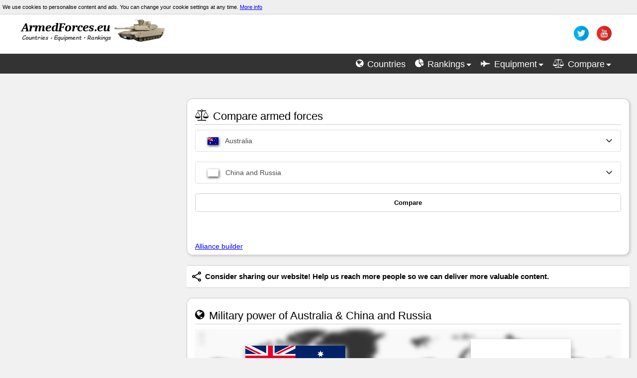

--- FILE ---
content_type: text/html; charset=utf-8
request_url: https://armedforces.eu/compare/country_Australia_vs_China_and_Russia
body_size: 21853
content:
<!DOCTYPE html>
<html lang="en" xmlns="http://www.w3.org/1999/xhtml"  prefix="og: http://ogp.me/ns#">
<head>
    <meta http-equiv="Content-Type" content="text/html; charset=UTF-8" />
    <title>Australia vs China and Russia | Comparison military strength</title>
    <link rel="Shortcut icon" href="/Images/icon/war-tank.png" />
    <meta name="viewport" content="width=device-width, initial-scale=1.0" />
    <meta name="twitter:card" content="summary_large_image" />
    <meta name="twitter:site" content="@armedforceseu" />
    <meta property="og:title" content="Australia vs China and Russia | Comparison military strength" />
    <meta property="og:type" content="website" />
    <meta property="og:url" content="https://armedforces.eu/compare/country_Australia_vs_China_and_Russia" />
    <meta property="og:image" content="https://armedforces.eu/Images/armedforces.jpg" />
    <meta property="og:site_name" content="ArmedForces" />
    <meta property="og:description" content="Australian and China + Russia armed forces comparison. Here you can graphically compare chosen parameters" />

    <meta name="description" content="Australian and China + Russia armed forces comparison. Here you can compare military power of countries" />
    <meta name="keywords" content="ArmedForces, military, armed, forces, power, strength, compare, tank, jet, army, navy, war, weapon, aircraft, ship, battle, conflict, warfare" />
    <link href="/bundle/css?v=YmmrADtiLJOzkqtzzHUwveSEc1tRQanvGMJ_v_eQFTc1" rel="stylesheet"/>

    <link rel="stylesheet" href="/Content/slimselect.css" media="all">

    
    <style>div[dir="ltr"]{width:auto!important}.adslot_2{display:block;width:300px;height:250px;margin:auto;margin-bottom:30px}.map-grid{display:grid;grid-template-columns:1fr 1fr;column-gap:50px;grid-row-gap:40px;position:absolute;top:20px;z-index:9}.show-map{cursor:pointer;text-align:center;z-index:9;margin:0;grid-column:1/3}.show-map .btn{font-weight:600}.map-grid img{width:50%;z-index:9;margin:auto;box-shadow:0 4px 8px 0 #ccc,0 3px 10px 0 #ccc}.map-grid h2{grid-column:1/3;text-align:center;border:none;font-size:34px;text-shadow:2px 2px #000;font-weight:600;color:#ccc}.ModalDropDown{background-color:#fff;border:1px solid #ccc;line-height:30px;height:30px;display:inline-block;padding:4px 6px;margin-bottom:9px;color:#555;-webkit-border-radius:3px;-moz-border-radius:3px;border-radius:3px;width:100%}.compare{display:grid;grid-template-columns:1fr 1fr;grid-column-gap:10px}.myTooltip:before,.myTooltip:after{visibility:visible;opacity:1}.myTooltip:before{margin-left:-150px}@media (min-width:979px){.adslot_2{width:300px;height:600px}}@media (max-width:1184px){.map-grid{grid-row-gap:20px;top:10px}.map-grid h2{font-size:28px}}@media (max-width:570px){.map-grid{grid-row-gap:5px;top:10px}.map-grid h2{font-size:18px}.map-grid img{width:40%;z-index:9;margin:auto}}i.hide{color:gray}.spec tr:hover td{background-color:#ccc!important}.spec td a{text-decoration:none;font-weight:600}.modal{display:none;position:fixed;z-index:9;padding-top:20vh;left:0;top:0;width:100%;height:100%;overflow:auto;background-color:#000;background-color:rgb(0 0 0 / .4)}.modal-content{background-color:#fefefe;margin:auto;padding:0;width:80%;box-shadow:4px 4px 10px #333;outline:0;position:relative;-webkit-animation-name:animatetop;-webkit-animation-duration:0.4s;animation-name:animatetop;animation-duration:0.4s;max-height:80vh;overflow:auto}.modal-header{padding:0 20px}.modal-body{padding:20px}.close{color:#aaa;float:right;font-size:28px;font-weight:700;margin:15px}.close:hover,.close:focus{color:#000;text-decoration:none;cursor:pointer}@-webkit-keyframes animatetop{from{top:-300px;opacity:0}to{top:0;opacity:1}}@keyframes animatetop{from{top:-300px;opacity:0}to{top:0;opacity:1}}.text-content{padding:10px 0}.text-content>p{margin:15px 0}.chart-buttons-wrap{display:block;text-align:center;margin:30px 0 30px 0}.chart-button{border-radius:1rem;background-color:#fff;border:1px solid #ccc;box-shadow:0 2px 4px rgb(0 0 0 / .2);display:inline-flex;overflow:hidden}.middle-button{margin:0 40px}.chart-button:hover{background-color:#ddd}.chart-button.active{outline:2px solid #333}.chart-button i{margin:0;font-size:1.25rem;cursor:pointer;padding:.8rem 1rem}.chart-button.active i{color:blue}.all-charts{height:220px}.render_body{max-width:1200px!important;margin:auto}@keyframes pop-in{0%{transform:scale(0)}100%{transform:scale(1)}}@keyframes pop-out{0%{transform:scale(1)}100%{transform:scale(0)}}.speed-dial{text-align:center;display:inline-block;position:relative}.speed-dial>a{color:#fafafa;display:inline-block;text-decoration:none;cursor:pointer}.speed-dial .toggle{display:inline-block;border-radius:50%;width:32px;height:32px;font-size:16px;line-height:32px;margin:8px;overflow:hidden}.speed-dial .toggle .fa{line-height:32px}.speed-dial .dials{margin:0;padding:0;list-style:none;position:absolute;display:flex;top:0;left:50px}.speed-dial .dials a{border-radius:50%;width:32px;height:32px;font-size:16px;line-height:32px;margin:8px;transform:scale(0);color:#fff;text-decoration:none}.open+ul.dials a{display:inline-block;animation:pop-in 0.3s ease both}ul.dials a{display:none;animation:pop-out 0.3s ease both}.speed-dial .dials a .fa{line-height:32px}.speed-dial .dials li:nth-child(0) a{animation-delay:0s}.speed-dial .dials li:nth-child(1) a{animation-delay:0.1s}.speed-dial .dials li:nth-child(2) a{animation-delay:0.2s}.speed-dial .dials li:nth-child(3) a{animation-delay:0.3s}.speed-dial .dials li:nth-child(4) a{animation-delay:0.4s}.speed-dial .dials li:nth-child(5) a{animation-delay:0.5s}.speed-dial .dials li:nth-child(6) a{animation-delay:0.6s}.bg-share{background-color:blue}.bg-twitter{background-color:#2daae2}.bg-facebook{background-color:#36c}.bg-top{background-color:#ffc100}.bg-google-plus{background-color:#dc3912}.speed-btn{display:block;font-size:24px;-webkit-transition:-webkit-transform 0.1s linear;transition:transform 0.2s linear;color:#fff;cursor:pointer}.open .speed-btn{transform:rotate(45deg)}@media (max-width:800px){.speed-dial .dials{display:block;top:50px;left:0}}.element{overflow:visible}.chart-header h3{font-size:20px}a.list-of{margin-left:10px;cursor:pointer;font-size:16px}.chart-header-icon{margin:5px 0 15px 0;font-size:20px;display:block}.more-wrap{text-align:center;padding-top:20px}.more-button{cursor:pointer;font-size:16px;text-align:center;font-weight:600}.country-symbol{vertical-align:bottom;margin-left:5px}p.best{margin:0;padding:5px;font-size:14px}p.best a{font-weight:600}.bar-chart-content{margin-bottom:15px;text-align:center}.compare-best{display:flex;flex-direction:row;justify-content:space-around;text-align:center;padding-top:15px;margin:0 15px}.the-best-hide{display:none}.hide-the-best .the-best-add{display:none}.hide-the-best .the-best-hide{display:inline-block}.compare-flag{box-shadow:1px 2px 5px #333;vertical-align:text-top;display:block;margin:0 auto 10px auto}.economy-link{text-align:center!important;font-weight:600}td.economy-link a{text-decoration:underline}.flag-wrap{display:block}.high-wrap{display:flex;align-items:center;justify-content:center}.high-wrap img{margin-right:5px}.countries-description{display:flex;flex-direction:row}.countries-description>div{padding:10px;width:50%}.countries-description>div:first-child{border-right:1px solid #ccc}.countries-description p{margin:0 0 20px 0}.content{padding:0 0 30px 0}.compare-chart-header{display:flex;align-items:center;justify-content:center;font-size:1.4rem;margin:1.5rem}.compare-chart-header h3{margin:1rem 0}.compare-chart-header>i{margin-right:.5rem;font-size:1.6rem}.compare-chart-header>img{margin-right:.5rem}.compare-chart-header a{font-size:1.4rem}.compare-chart-content{display:grid;grid-template-columns:1fr 1fr;grid-column-gap:15px;padding:39px 0}.compare-chart-value{display:flex;align-items:center;justify-content:space-between;font-weight:600;font-size:1.2rem}.compare-chart-bar{height:10px;border-radius:5px;display:flex;width:100%;margin-top:1rem;background-color:#E0E0E0}.compare-chart-bar-value{border-radius:5px}.compare-chart-percent{color:#3b82f6;cursor:pointer}.flag-header{display:grid;grid-template-columns:1fr 1fr;margin-bottom:1rem}.flag-header-wrap{display:flex;align-items:center}.flag-header-wrap:before,.flag-header-wrap:after{content:"";flex:1 1;border-bottom:1px solid #ccc;margin:15px 25px}@media (max-width:570px){.flag-header-wrap:before,.flag-header-wrap:after{content:"";flex:1 1;border-bottom:1px solid #ccc;margin:15px 10px}}.canvas-wrap{height:80px;display:none}.to-list-wrap{display:flex;justify-content:space-between;border-bottom:1px solid #ccc;padding-bottom:1rem}</style>

    <script defer type="text/javascript" src="/bundle/js?v=HDJvMwtqQqfRNQF72UR5aiUOCUU01e7NVAAag3QUjTE1"></script>
    <script defer type="text/javascript" src="/scripts2/slimselect.min.js"></script>
    <script defer type="text/javascript" src="/scripts2/compare.country-5.1.min.js"></script>
<script async src="//pagead2.googlesyndication.com/pagead/js/adsbygoogle.js"></script>
<script>
    (adsbygoogle = window.adsbygoogle || []).push({
        google_ad_client: "ca-pub-6091150537768694",
        enable_page_level_ads: true
    });
</script>
</head>
<body>
    <header class="main">
        <div class="cookie-info">
                <span>We use cookies to personalise content and ads. You can change your cookie settings at any time. <a href="/privacypolicy" target="_blank">More info</a></span>
        </div>

        <div class="collapse navbar-collapse" style="height:auto;background-color:#fff;">
            <div class="logo-wrap">
                <div class="logo_image" style=""><a href="/"><img src="/Images/logo/logo2.webp" width="300" height="55" alt="ArmedForces.eu" /></a></div>
                <div id="social" style="">
                    <ul class="social" style="">
                        <li><a class="bar_text" href="https://twitter.com/armedforceseu" rel="nofollow" title="twitter"><img class="bar_img" alt="twitter" src="/Images/social/twitter.webp" width="30" height="30" /></a></li>
                        <li><a class="bar_text" href="https://www.youtube.com/channel/UCSURhYYNj043oAGl7GR9iew" rel="nofollow" title="youtube"><img alt="youtube" class="bar_img" src="/Images/social/utube.webp" width="30" height="30" /></a></li>
                    </ul>
                </div>
            </div>

            <nav>
                <div id="head">
                    <ul class="top_nav">
                        <li><a class="bar_text" href="/countries" title="List of armed forces"><i class="fa fa-globe"></i> <span>Countries</span></a></li>
                        <li><span id="rankings_nav" class="bar_text" title="Rankings" onclick="open_menu('rankings')"><i class="fa fa-pie-chart"></i> <span>Rankings</span><b class="caret_nav"></b></span></li>
                        <li><span id="equipment_nav" class="bar_text" title="Military equipment" onclick="open_menu('equipment')"><i class="fa fa-fighter-jet"></i> <span>Equipment</span><b class="caret_nav"></b></span></li>
                        <li><span id="compare_nav" class="bar_text" title="Compare" onclick="open_menu('compare')"><i class="fa fa-balance-scale"></i> <span>Compare</span><b class="caret_nav"></b></span></li>
                    </ul>
                </div>

                <div class="menu-wrap" style="background:#555">
                    <div id="rankings" style="display:none">
                        <div class="span3 footer-col">
                            <h5>Finances</h5>
                            <ul class="" style="font-size:14px">
                                <li><a href="/budget/ranking_military_Budget">Budget</a></li>
                                <li><a href="/budget/ranking_percent_gross_domestic_product">Percent of GDP</a></li>
                            </ul>
                            <h5>Manpower</h5>
                            <ul class="" style="font-size: 14px">
                                <li><a href="/manpower/ranking_available_for_military">Available for military</a></li>
                                <li><a href="/manpower/ranking_active_personnel">Active personnel</a></li>
                                <li><a href="/manpower/ranking_reserve_personnel">Reserve personnel</a></li>
                            </ul>
                        </div>

                        <div class="span3 footer-col">
                            <h5>Land Forces</h5>
                            <ul class="" style="font-size:14px">
                                <li><a href="/land_forces/ranking_tanks">Tanks</a></li>
                                <li><a href="/land_forces/ranking_AFV">AFV</a></li>
                                <li><a href="/land_forces/ranking_artillery">Artillery</a></li>
                                <li><a href="/land_forces/ranking_self_propelled_artillery">Self-propelled artillery</a></li>
                                <li><a href="/land_forces/ranking_rocket_artillery">Rocket artillery</a></li>
                            </ul>
                        </div>

                        <div class="span3 footer-col">
                            <h5>Air Forces</h5>
                            <ul class="" style="font-size:14px">
                                <li><a href="/air_forces/ranking_aircraft">Total aircraft</a></li>
                                <li><a href="/air_forces/ranking_fighter">Fighter aircraft</a></li>
                                <li><a href="/air_forces/ranking_multirole">Multirole combat aircraft</a></li>
                                <li><a href="/air_forces/ranking_attack_aircraft">Attack aircraft</a></li>
                                <li><a href="/air_forces/ranking_helicopters">Helicopters</a></li>
                                <li><a href="/air_forces/ranking_drones">Drones</a></li>
                            </ul>
                        </div>

                        <div class="span3 footer-col">
                            <h5>Navy</h5>
                            <ul class="" style="font-size:14px">
                                <li><a href="/navy/ranking_ships">Total naval</a></li>
                                <li><a href="/navy/ranking_aircraft_carriers">Aircraft carriers</a></li>
                                <li><a href="/navy/ranking_frigates">Frigates</a></li>
                                <li><a href="/navy/ranking_corvettes">Corvettes</a></li>
                                <li><a href="/navy/ranking_destroyers">Destroyers</a></li>
                                <li><a href="/navy/ranking_submarines">Submarines</a></li>
                            </ul>
                        </div>

                    </div>

                    <div id="equipment" style="display:none">

                        <div class="span4 footer-col">
                            <h5>Land Forces</h5>
                            <ul class="" style="font-size:14px">
                                <li><a href="/land_forces/tanks">Tanks</a></li>
                                <li><a href="/land_forces/afv">AFV</a></li>
                                <li><a href="/land_forces/self_propelled_artillery">Self-propelled artillery</a></li>
                                <li><a href="/land_forces/rocket_artillery">Rocket artillery</a></li>
                            </ul>
                        </div>

                        <div class="span4 footer-col">
                            <h5>Air Forces</h5>
                            <ul class="" style="font-size:14px">
                                <li><a href="/air_forces/fighter">Fighter aircraft</a></li>
                                <li><a href="/air_forces/multirole">Multirole combat aircraft</a></li>
                                <li><a href="/air_forces/attack">Attack aircraft</a></li>
                                <li><a href="/air_forces/helicopter">Helicopters</a></li>
                                <li><a href="/air_forces/drone">Combat drones</a></li>
                            </ul>
                        </div>

                        <div class="span4 footer-col">
                            <h5>Navy</h5>
                            <ul class="" style="font-size:14px">
                                <li><a href="/navy/aircraftcarrier">Aircraft carriers</a></li>
                                <li><a href="/navy/frigate">Frigates</a></li>
                                <li><a href="/navy/corvette">Corvettes</a></li>
                                <li><a href="/navy/destroyer">Destroyers</a></li>
                                <li><a href="/navy/submarine">Submarines</a></li>
                            </ul>
                        </div>

                    </div>

                    <div id="compare" style="display:none">
                        <div class="span3 footer-col">
                            <h5>Armed Forces</h5>
                            <ul class="" style="font-size:14px">
                                
                                <li><a href="country">Countries and coalitions army</a></li>
                                <li><a href="/compare/custom_alliances">Alliance builder</a></li>
                            </ul>
                        </div>

                        <div class="span3 footer-col">
                            <h5>Land Forces</h5>
                            <ul class="" style="font-size:14px">
                                <li><a href="tanks">Tanks</a></li>
                                <li><a href="armored_fighting_vehicles">Armored fighting vehicles</a></li>
                                <li><a href="self-propelled_artillery">Self-propelled artillery</a></li>
                                <li><a href="rocket_artillery">Rocket artillery</a></li>
                            </ul>
                        </div>

                        <div class="span3 footer-col">
                            <h5>Air Forces</h5>
                            <ul class="" style="font-size:14px">
                                <li><a href="fighter_aircraft">Fighter aircraft</a></li>
                                <li><a href="multirole_aircraft">Multirole combat aircraft</a></li>
                                <li><a href="attack_bomber_aircraft">Attack aircraft</a></li>
                                <li><a href="helicopters">Helicopters</a></li>
                                <li><a href="drones">Combat Drones</a></li>
                            </ul>
                        </div>

                        <div class="span3 footer-col">
                            <h5>Navy</h5>
                            <ul class="" style="font-size:14px">
                                <li><a href="aircraft_carriers">Aircraft carriers</a></li>
                                <li><a href="frigates">Frigates</a></li>
                                <li><a href="corvettes">Corvettes</a></li>
                                <li><a href="destroyers">Destroyers</a></li>
                                <li><a href="submarines">Submarines</a></li>
                            </ul>
                        </div>

                    </div>
                </div>
            </nav>
        </div>
    </header>

    <div class="layout-content">
        <aside>


<script async src="//pagead2.googlesyndication.com/pagead/js/adsbygoogle.js"></script>
<!-- ArmedForcesRespLeft -->
<ins class="adsbygoogle adslot_2"
     data-ad-client="ca-pub-6091150537768694"
     data-ad-slot="8111234765"></ins>
<script>
    (adsbygoogle = window.adsbygoogle || []).push({});
</script>


<a href="https://militaryuv.com" rel="nofollow" style="text-decoration: none;">
    <div class="muv">
        <img src="/Images/logo13.webp" width="260" height="55" alt="militaryuv logo">
        <span>
            Visit the website dedicated to military drones. Here, you'll find technical data, charts and 3D visualizations.
        </span>
    </div>
</a>

            <!--Top Comparison-->
            <div id="top_comparison">
                <h5 class="title-bg">Top Comparison</h5>
                <ul class="post-category-list">
                    <li>
                        <img alt="small flag" class="flags2" loading="lazy" src="/Images/Flags/us.png" width="22" height="15" />
                        <a class="top_comparison" href="/compare/country_USA_vs_Russia">United States  vs  Russia</a>
                        <img alt="small flag" style="float:right" class="flags2" loading="lazy" src="/Images/Flags/ru.png" width="22" height="15" />
                    </li>
                    <li>
                        <img alt="small flag" class="flags2" loading="lazy" src="/Images/Flags/cn.png" width="22" height="15" />
                        <a class="top_comparison" href="/compare/country_China_vs_USA">China  vs  United States</a>
                        <img alt="small flag" style="float:right" class="flags2" loading="lazy" src="/Images/Flags/us.png" width="22" height="15" />
                    </li>
                    <li>
                        <img alt="small flag" class="flags2" loading="lazy" src="/Images/Flags/in.png" width="22" height="15" />
                        <a class="top_comparison" href="/compare/country_India_vs_Pakistan">India  vs  Pakistan</a>
                        <img alt="small flag" style="float:right" class="flags2" loading="lazy" src="/Images/Flags/pk.png" width="22" height="15" />
                    </li>
                    <li>
                        <img alt="small flag" class="flags2" loading="lazy" src="/Images/Flags/ir.png" width="22" height="15" />
                        <a class="top_comparison" href="/compare/country_Iran_vs_Saudi_Arabia">Iran  vs  Saudi Arabia</a>
                        <img alt="small flag" style="float:right" class="flags2" loading="lazy" src="/Images/Flags/sa.png" width="22" height="15" />
                    </li>
                    <li>
                        <img alt="small flag" class="flags2" loading="lazy" src="/Images/Flags/tr.png" width="22" height="15" />
                        <a class="top_comparison" href="/compare/country_Turkey_vs_Russia">Turkey  vs  Russia</a>
                        <img alt="small flag" style="float:right" class="flags2" loading="lazy" src="/Images/Flags/ru.png" width="22" height="15" />
                    </li>
                </ul>
            </div>

            <div style="margin-top:30px;">
                <h5 class="title-bg">Top Alliances Comparison</h5>
                <ul class="post-category-list">
                    <li>
                        <a class="top_comparison" href="/compare/country_NATO_vs_China_and_Russia">NATO vs China and Russia</a>
                    </li>
                    <li>
                        <a class="top_comparison" href="/compare/country_Israel_vs_Axis_of_Resistance">Israel vs Iran and Syria</a>
                    </li>
                    <li>
                        <a class="top_comparison" href="/compare/country_USA_vs_China_and_Russia">United States vs China and Russia</a>
                    </li>
                    <li>
                        <a class="top_comparison" href="/compare/country_NATO_vs_Russia">NATO vs Russia</a>
                    </li>
                </ul>
            </div>
        </aside>

        <main>
            









<article class="element shadow">
    <header>
        <h2><i class="fa fa-balance-scale"></i> Compare armed forces</h2>
    </header>

    <div class="content" style="padding-bottom:15px">
        <span id="selected-id" data-id1="18" data-id2="84"></span>
<form action="/compare/country_Australia_vs_China_and_Russia" method="post">            <div class="content">
                <select class="DropDown" id="DropDown1" name="selectId1" data-id="18" data-name="Australia">
                    <optgroup label="Countries">
                            <option value="42" data-html="<span><img src='/Images/Flags/am.png' loading='lazy' alt='' width='22' height='15' class='flags'/> Armenia</span>">Armenia</option>
                            <option value="18" data-html="<span><img src='/Images/Flags/au.png' loading='lazy' alt='' width='22' height='15' class='flags'/> Australia</span>">Australia</option>
                            <option value="61" data-html="<span><img src='/Images/Flags/at.png' loading='lazy' alt='' width='22' height='15' class='flags'/> Austria</span>">Austria</option>
                            <option value="41" data-html="<span><img src='/Images/Flags/az.png' loading='lazy' alt='' width='22' height='15' class='flags'/> Azerbaijan</span>">Azerbaijan</option>
                            <option value="77" data-html="<span><img src='/Images/Flags/by.png' loading='lazy' alt='' width='22' height='15' class='flags'/> Belarus</span>">Belarus</option>
                            <option value="21" data-html="<span><img src='/Images/Flags/br.png' loading='lazy' alt='' width='22' height='15' class='flags'/> Brazil</span>">Brazil</option>
                            <option value="40" data-html="<span><img src='/Images/Flags/ca.png' loading='lazy' alt='' width='22' height='15' class='flags'/> Canada</span>">Canada</option>
                            <option value="6" data-html="<span><img src='/Images/Flags/cn.png' loading='lazy' alt='' width='22' height='15' class='flags'/> China</span>">China</option>
                            <option value="93" data-html="<span><img src='/Images/Flags/dk.png' loading='lazy' alt='' width='22' height='15' class='flags'/> Denmark</span>">Denmark</option>
                            <option value="24" data-html="<span><img src='/Images/Flags/eg.png' loading='lazy' alt='' width='22' height='15' class='flags'/> Egypt</span>">Egypt</option>
                            <option value="98" data-html="<span><img src='/Images/Flags/ee.png' loading='lazy' alt='' width='22' height='15' class='flags'/> Estonia</span>">Estonia</option>
                            <option value="66" data-html="<span><img src='/Images/Flags/fi.png' loading='lazy' alt='' width='22' height='15' class='flags'/> Finland</span>">Finland</option>
                            <option value="11" data-html="<span><img src='/Images/Flags/fr.png' loading='lazy' alt='' width='22' height='15' class='flags'/> France</span>">France</option>
                            <option value="95" data-html="<span><img src='/Images/Flags/ge.png' loading='lazy' alt='' width='22' height='15' class='flags'/> Georgia</span>">Georgia</option>
                            <option value="8" data-html="<span><img src='/Images/Flags/de.png' loading='lazy' alt='' width='22' height='15' class='flags'/> Germany</span>">Germany</option>
                            <option value="46" data-html="<span><img src='/Images/Flags/gr.png' loading='lazy' alt='' width='22' height='15' class='flags'/> Greece</span>">Greece</option>
                            <option value="54" data-html="<span><img src='/Images/Flags/hu.png' loading='lazy' alt='' width='22' height='15' class='flags'/> Hungary</span>">Hungary</option>
                            <option value="22" data-html="<span><img src='/Images/Flags/in.png' loading='lazy' alt='' width='22' height='15' class='flags'/> India</span>">India</option>
                            <option value="45" data-html="<span><img src='/Images/Flags/id.png' loading='lazy' alt='' width='22' height='15' class='flags'/> Indonesia</span>">Indonesia</option>
                            <option value="25" data-html="<span><img src='/Images/Flags/ir.png' loading='lazy' alt='' width='22' height='15' class='flags'/> Iran</span>">Iran</option>
                            <option value="76" data-html="<span><img src='/Images/Flags/iq.png' loading='lazy' alt='' width='22' height='15' class='flags'/> Iraq</span>">Iraq</option>
                            <option value="20" data-html="<span><img src='/Images/Flags/il.png' loading='lazy' alt='' width='22' height='15' class='flags'/> Israel</span>">Israel</option>
                            <option value="16" data-html="<span><img src='/Images/Flags/it.png' loading='lazy' alt='' width='22' height='15' class='flags'/> Italy</span>">Italy</option>
                            <option value="14" data-html="<span><img src='/Images/Flags/jp.png' loading='lazy' alt='' width='22' height='15' class='flags'/> Japan</span>">Japan</option>
                            <option value="71" data-html="<span><img src='/Images/Flags/jo.png' loading='lazy' alt='' width='22' height='15' class='flags'/> Jordan</span>">Jordan</option>
                            <option value="97" data-html="<span><img src='/Images/Flags/lv.png' loading='lazy' alt='' width='22' height='15' class='flags'/> Latvia</span>">Latvia</option>
                            <option value="96" data-html="<span><img src='/Images/Flags/lt.png' loading='lazy' alt='' width='22' height='15' class='flags'/> Lithuania</span>">Lithuania</option>
                            <option value="52" data-html="<span><img src='/Images/Flags/my.png' loading='lazy' alt='' width='22' height='15' class='flags'/> Malaysia</span>">Malaysia</option>
                            <option value="53" data-html="<span><img src='/Images/Flags/nl.png' loading='lazy' alt='' width='22' height='15' class='flags'/> Netherlands</span>">Netherlands</option>
                            <option value="27" data-html="<span><img src='/Images/Flags/kp.png' loading='lazy' alt='' width='22' height='15' class='flags'/> North Korea</span>">North Korea</option>
                            <option value="48" data-html="<span><img src='/Images/Flags/no.png' loading='lazy' alt='' width='22' height='15' class='flags'/> Norway</span>">Norway</option>
                            <option value="26" data-html="<span><img src='/Images/Flags/pk.png' loading='lazy' alt='' width='22' height='15' class='flags'/> Pakistan</span>">Pakistan</option>
                            <option value="49" data-html="<span><img src='/Images/Flags/ph.png' loading='lazy' alt='' width='22' height='15' class='flags'/> Philippines</span>">Philippines</option>
                            <option value="3" data-html="<span><img src='/Images/Flags/pl.png' loading='lazy' alt='' width='22' height='15' class='flags'/> Poland</span>">Poland</option>
                            <option value="68" data-html="<span><img src='/Images/Flags/qa.png' loading='lazy' alt='' width='22' height='15' class='flags'/> Qatar</span>">Qatar</option>
                            <option value="56" data-html="<span><img src='/Images/Flags/ro.png' loading='lazy' alt='' width='22' height='15' class='flags'/> Romania</span>">Romania</option>
                            <option value="5" data-html="<span><img src='/Images/Flags/ru.png' loading='lazy' alt='' width='22' height='15' class='flags'/> Russia</span>">Russia</option>
                            <option value="23" data-html="<span><img src='/Images/Flags/sa.png' loading='lazy' alt='' width='22' height='15' class='flags'/> Saudi Arabia</span>">Saudi Arabia</option>
                            <option value="64" data-html="<span><img src='/Images/Flags/sg.png' loading='lazy' alt='' width='22' height='15' class='flags'/> Singapore</span>">Singapore</option>
                            <option value="15" data-html="<span><img src='/Images/Flags/kr.png' loading='lazy' alt='' width='22' height='15' class='flags'/> South Korea</span>">South Korea</option>
                            <option value="12" data-html="<span><img src='/Images/Flags/es.png' loading='lazy' alt='' width='22' height='15' class='flags'/> Spain</span>">Spain</option>
                            <option value="34" data-html="<span><img src='/Images/Flags/se.png' loading='lazy' alt='' width='22' height='15' class='flags'/> Sweden</span>">Sweden</option>
                            <option value="47" data-html="<span><img src='/Images/Flags/ch.png' loading='lazy' alt='' width='22' height='15' class='flags'/> Switzerland</span>">Switzerland</option>
                            <option value="33" data-html="<span><img src='/Images/Flags/sy.png' loading='lazy' alt='' width='22' height='15' class='flags'/> Syria</span>">Syria</option>
                            <option value="67" data-html="<span><img src='/Images/Flags/tw.png' loading='lazy' alt='' width='22' height='15' class='flags'/> Taiwan</span>">Taiwan</option>
                            <option value="13" data-html="<span><img src='/Images/Flags/tr.png' loading='lazy' alt='' width='22' height='15' class='flags'/> Turkey</span>">Turkey</option>
                            <option value="32" data-html="<span><img src='/Images/Flags/ua.png' loading='lazy' alt='' width='22' height='15' class='flags'/> Ukraine</span>">Ukraine</option>
                            <option value="63" data-html="<span><img src='/Images/Flags/ae.png' loading='lazy' alt='' width='22' height='15' class='flags'/> United Arab Emirates</span>">United Arab Emirates</option>
                            <option value="9" data-html="<span><img src='/Images/Flags/gb.png' loading='lazy' alt='' width='22' height='15' class='flags'/> United Kingdom</span>">United Kingdom</option>
                            <option value="4" data-html="<span><img src='/Images/Flags/us.png' loading='lazy' alt='' width='22' height='15' class='flags'/> USA</span>">USA</option>
                            <option value="73" data-html="<span><img src='/Images/Flags/ve.png' loading='lazy' alt='' width='22' height='15' class='flags'/> Venezuela</span>">Venezuela</option>
                            <option value="70" data-html="<span><img src='/Images/Flags/vn.png' loading='lazy' alt='' width='22' height='15' class='flags'/> Vietnam</span>">Vietnam</option>
                    </optgroup>
                    <optgroup label="Alliances">
                            <option value="91" data-html="<span><img src='/Images/Flags/arl.png' loading='lazy' alt='' width='22' height='15' class='flags'/> Arab League</span>">Arab League</option>
                            <option value="82" data-html="<span><img src='/Images/Flags/xx.png' loading='lazy' alt='' width='22' height='15' class='flags'/> Axis of Resistance</span>">Axis of Resistance</option>
                            <option value="92" data-html="<span><img src='/Images/Flags/xx.png' loading='lazy' alt='' width='22' height='15' class='flags'/> BRICS</span>">BRICS</option>
                            <option value="83" data-html="<span><img src='/Images/Flags/xx.png' loading='lazy' alt='' width='22' height='15' class='flags'/> British–Polish–Ukrainian trilateral pact</span>">British–Polish–Ukrainian trilateral pact</option>
                            <option value="88" data-html="<span><img src='/Images/Flags/xx.png' loading='lazy' alt='' width='22' height='15' class='flags'/> China and North Korea</span>">China and North Korea</option>
                            <option value="84" data-html="<span><img src='/Images/Flags/xx.png' loading='lazy' alt='' width='22' height='15' class='flags'/> China and Russia</span>">China and Russia</option>
                            <option value="79" data-html="<span><img src='/Images/Flags/eu.png' loading='lazy' alt='' width='22' height='15' class='flags'/> European Union EU</span>">European Union EU</option>
                            <option value="78" data-html="<span><img src='/Images/Flags/nato.png' loading='lazy' alt='' width='22' height='15' class='flags'/> NATO</span>">NATO</option>
                            <option value="86" data-html="<span><img src='/Images/Flags/xx.png' loading='lazy' alt='' width='22' height='15' class='flags'/> NATO without USA</span>">NATO without USA</option>
                            <option value="80" data-html="<span><img src='/Images/Flags/xx.png' loading='lazy' alt='' width='22' height='15' class='flags'/> Nordic Defence Cooperation</span>">Nordic Defence Cooperation</option>
                            <option value="90" data-html="<span><img src='/Images/Flags/xx.png' loading='lazy' alt='' width='22' height='15' class='flags'/> Peninsula Shield Force</span>">Peninsula Shield Force</option>
                            <option value="87" data-html="<span><img src='/Images/Flags/xx.png' loading='lazy' alt='' width='22' height='15' class='flags'/> Suoth Korea Japan Taiwan</span>">Suoth Korea Japan Taiwan</option>
                            <option value="85" data-html="<span><img src='/Images/Flags/xx.png' loading='lazy' alt='' width='22' height='15' class='flags'/> Turkey and Azerbaijan</span>">Turkey and Azerbaijan</option>
                            <option value="81" data-html="<span><img src='/Images/Flags/xx.png' loading='lazy' alt='' width='22' height='15' class='flags'/> Union State of Russia and Belarus</span>">Union State of Russia and Belarus</option>
                            <option value="89" data-html="<span><img src='/Images/Flags/xx.png' loading='lazy' alt='' width='22' height='15' class='flags'/> USA and Israel</span>">USA and Israel</option>
                    </optgroup>
                </select>
                <select class="DropDown" id="DropDown2" name="selectId2" data-id="84" data-name="China and Russia">
                    <optgroup label="Countries">
                            <option value="42" data-html="<span><img src='/Images/Flags/am.png' loading='lazy' alt='' width='22' height='15' class='flags'/> Armenia</span>">Armenia</option>
                            <option value="18" data-html="<span><img src='/Images/Flags/au.png' loading='lazy' alt='' width='22' height='15' class='flags'/> Australia</span>">Australia</option>
                            <option value="61" data-html="<span><img src='/Images/Flags/at.png' loading='lazy' alt='' width='22' height='15' class='flags'/> Austria</span>">Austria</option>
                            <option value="41" data-html="<span><img src='/Images/Flags/az.png' loading='lazy' alt='' width='22' height='15' class='flags'/> Azerbaijan</span>">Azerbaijan</option>
                            <option value="77" data-html="<span><img src='/Images/Flags/by.png' loading='lazy' alt='' width='22' height='15' class='flags'/> Belarus</span>">Belarus</option>
                            <option value="21" data-html="<span><img src='/Images/Flags/br.png' loading='lazy' alt='' width='22' height='15' class='flags'/> Brazil</span>">Brazil</option>
                            <option value="40" data-html="<span><img src='/Images/Flags/ca.png' loading='lazy' alt='' width='22' height='15' class='flags'/> Canada</span>">Canada</option>
                            <option value="6" data-html="<span><img src='/Images/Flags/cn.png' loading='lazy' alt='' width='22' height='15' class='flags'/> China</span>">China</option>
                            <option value="93" data-html="<span><img src='/Images/Flags/dk.png' loading='lazy' alt='' width='22' height='15' class='flags'/> Denmark</span>">Denmark</option>
                            <option value="24" data-html="<span><img src='/Images/Flags/eg.png' loading='lazy' alt='' width='22' height='15' class='flags'/> Egypt</span>">Egypt</option>
                            <option value="98" data-html="<span><img src='/Images/Flags/ee.png' loading='lazy' alt='' width='22' height='15' class='flags'/> Estonia</span>">Estonia</option>
                            <option value="66" data-html="<span><img src='/Images/Flags/fi.png' loading='lazy' alt='' width='22' height='15' class='flags'/> Finland</span>">Finland</option>
                            <option value="11" data-html="<span><img src='/Images/Flags/fr.png' loading='lazy' alt='' width='22' height='15' class='flags'/> France</span>">France</option>
                            <option value="95" data-html="<span><img src='/Images/Flags/ge.png' loading='lazy' alt='' width='22' height='15' class='flags'/> Georgia</span>">Georgia</option>
                            <option value="8" data-html="<span><img src='/Images/Flags/de.png' loading='lazy' alt='' width='22' height='15' class='flags'/> Germany</span>">Germany</option>
                            <option value="46" data-html="<span><img src='/Images/Flags/gr.png' loading='lazy' alt='' width='22' height='15' class='flags'/> Greece</span>">Greece</option>
                            <option value="54" data-html="<span><img src='/Images/Flags/hu.png' loading='lazy' alt='' width='22' height='15' class='flags'/> Hungary</span>">Hungary</option>
                            <option value="22" data-html="<span><img src='/Images/Flags/in.png' loading='lazy' alt='' width='22' height='15' class='flags'/> India</span>">India</option>
                            <option value="45" data-html="<span><img src='/Images/Flags/id.png' loading='lazy' alt='' width='22' height='15' class='flags'/> Indonesia</span>">Indonesia</option>
                            <option value="25" data-html="<span><img src='/Images/Flags/ir.png' loading='lazy' alt='' width='22' height='15' class='flags'/> Iran</span>">Iran</option>
                            <option value="76" data-html="<span><img src='/Images/Flags/iq.png' loading='lazy' alt='' width='22' height='15' class='flags'/> Iraq</span>">Iraq</option>
                            <option value="20" data-html="<span><img src='/Images/Flags/il.png' loading='lazy' alt='' width='22' height='15' class='flags'/> Israel</span>">Israel</option>
                            <option value="16" data-html="<span><img src='/Images/Flags/it.png' loading='lazy' alt='' width='22' height='15' class='flags'/> Italy</span>">Italy</option>
                            <option value="14" data-html="<span><img src='/Images/Flags/jp.png' loading='lazy' alt='' width='22' height='15' class='flags'/> Japan</span>">Japan</option>
                            <option value="71" data-html="<span><img src='/Images/Flags/jo.png' loading='lazy' alt='' width='22' height='15' class='flags'/> Jordan</span>">Jordan</option>
                            <option value="97" data-html="<span><img src='/Images/Flags/lv.png' loading='lazy' alt='' width='22' height='15' class='flags'/> Latvia</span>">Latvia</option>
                            <option value="96" data-html="<span><img src='/Images/Flags/lt.png' loading='lazy' alt='' width='22' height='15' class='flags'/> Lithuania</span>">Lithuania</option>
                            <option value="52" data-html="<span><img src='/Images/Flags/my.png' loading='lazy' alt='' width='22' height='15' class='flags'/> Malaysia</span>">Malaysia</option>
                            <option value="53" data-html="<span><img src='/Images/Flags/nl.png' loading='lazy' alt='' width='22' height='15' class='flags'/> Netherlands</span>">Netherlands</option>
                            <option value="27" data-html="<span><img src='/Images/Flags/kp.png' loading='lazy' alt='' width='22' height='15' class='flags'/> North Korea</span>">North Korea</option>
                            <option value="48" data-html="<span><img src='/Images/Flags/no.png' loading='lazy' alt='' width='22' height='15' class='flags'/> Norway</span>">Norway</option>
                            <option value="26" data-html="<span><img src='/Images/Flags/pk.png' loading='lazy' alt='' width='22' height='15' class='flags'/> Pakistan</span>">Pakistan</option>
                            <option value="49" data-html="<span><img src='/Images/Flags/ph.png' loading='lazy' alt='' width='22' height='15' class='flags'/> Philippines</span>">Philippines</option>
                            <option value="3" data-html="<span><img src='/Images/Flags/pl.png' loading='lazy' alt='' width='22' height='15' class='flags'/> Poland</span>">Poland</option>
                            <option value="68" data-html="<span><img src='/Images/Flags/qa.png' loading='lazy' alt='' width='22' height='15' class='flags'/> Qatar</span>">Qatar</option>
                            <option value="56" data-html="<span><img src='/Images/Flags/ro.png' loading='lazy' alt='' width='22' height='15' class='flags'/> Romania</span>">Romania</option>
                            <option value="5" data-html="<span><img src='/Images/Flags/ru.png' loading='lazy' alt='' width='22' height='15' class='flags'/> Russia</span>">Russia</option>
                            <option value="23" data-html="<span><img src='/Images/Flags/sa.png' loading='lazy' alt='' width='22' height='15' class='flags'/> Saudi Arabia</span>">Saudi Arabia</option>
                            <option value="64" data-html="<span><img src='/Images/Flags/sg.png' loading='lazy' alt='' width='22' height='15' class='flags'/> Singapore</span>">Singapore</option>
                            <option value="15" data-html="<span><img src='/Images/Flags/kr.png' loading='lazy' alt='' width='22' height='15' class='flags'/> South Korea</span>">South Korea</option>
                            <option value="12" data-html="<span><img src='/Images/Flags/es.png' loading='lazy' alt='' width='22' height='15' class='flags'/> Spain</span>">Spain</option>
                            <option value="34" data-html="<span><img src='/Images/Flags/se.png' loading='lazy' alt='' width='22' height='15' class='flags'/> Sweden</span>">Sweden</option>
                            <option value="47" data-html="<span><img src='/Images/Flags/ch.png' loading='lazy' alt='' width='22' height='15' class='flags'/> Switzerland</span>">Switzerland</option>
                            <option value="33" data-html="<span><img src='/Images/Flags/sy.png' loading='lazy' alt='' width='22' height='15' class='flags'/> Syria</span>">Syria</option>
                            <option value="67" data-html="<span><img src='/Images/Flags/tw.png' loading='lazy' alt='' width='22' height='15' class='flags'/> Taiwan</span>">Taiwan</option>
                            <option value="13" data-html="<span><img src='/Images/Flags/tr.png' loading='lazy' alt='' width='22' height='15' class='flags'/> Turkey</span>">Turkey</option>
                            <option value="32" data-html="<span><img src='/Images/Flags/ua.png' loading='lazy' alt='' width='22' height='15' class='flags'/> Ukraine</span>">Ukraine</option>
                            <option value="63" data-html="<span><img src='/Images/Flags/ae.png' loading='lazy' alt='' width='22' height='15' class='flags'/> United Arab Emirates</span>">United Arab Emirates</option>
                            <option value="9" data-html="<span><img src='/Images/Flags/gb.png' loading='lazy' alt='' width='22' height='15' class='flags'/> United Kingdom</span>">United Kingdom</option>
                            <option value="4" data-html="<span><img src='/Images/Flags/us.png' loading='lazy' alt='' width='22' height='15' class='flags'/> USA</span>">USA</option>
                            <option value="73" data-html="<span><img src='/Images/Flags/ve.png' loading='lazy' alt='' width='22' height='15' class='flags'/> Venezuela</span>">Venezuela</option>
                            <option value="70" data-html="<span><img src='/Images/Flags/vn.png' loading='lazy' alt='' width='22' height='15' class='flags'/> Vietnam</span>">Vietnam</option>
                    </optgroup>
                    <optgroup label="Alliances">
                            <option value="91" data-html="<span><img src='/Images/Flags/arl.png' loading='lazy' alt='' width='22' height='15' class='flags'/> Arab League</span>">Arab League</option>
                            <option value="82" data-html="<span><img src='/Images/Flags/xx.png' loading='lazy' alt='' width='22' height='15' class='flags'/> Axis of Resistance</span>">Axis of Resistance</option>
                            <option value="92" data-html="<span><img src='/Images/Flags/xx.png' loading='lazy' alt='' width='22' height='15' class='flags'/> BRICS</span>">BRICS</option>
                            <option value="83" data-html="<span><img src='/Images/Flags/xx.png' loading='lazy' alt='' width='22' height='15' class='flags'/> British–Polish–Ukrainian trilateral pact</span>">British–Polish–Ukrainian trilateral pact</option>
                            <option value="88" data-html="<span><img src='/Images/Flags/xx.png' loading='lazy' alt='' width='22' height='15' class='flags'/> China and North Korea</span>">China and North Korea</option>
                            <option value="84" data-html="<span><img src='/Images/Flags/xx.png' loading='lazy' alt='' width='22' height='15' class='flags'/> China and Russia</span>">China and Russia</option>
                            <option value="79" data-html="<span><img src='/Images/Flags/eu.png' loading='lazy' alt='' width='22' height='15' class='flags'/> European Union EU</span>">European Union EU</option>
                            <option value="78" data-html="<span><img src='/Images/Flags/nato.png' loading='lazy' alt='' width='22' height='15' class='flags'/> NATO</span>">NATO</option>
                            <option value="86" data-html="<span><img src='/Images/Flags/xx.png' loading='lazy' alt='' width='22' height='15' class='flags'/> NATO without USA</span>">NATO without USA</option>
                            <option value="80" data-html="<span><img src='/Images/Flags/xx.png' loading='lazy' alt='' width='22' height='15' class='flags'/> Nordic Defence Cooperation</span>">Nordic Defence Cooperation</option>
                            <option value="90" data-html="<span><img src='/Images/Flags/xx.png' loading='lazy' alt='' width='22' height='15' class='flags'/> Peninsula Shield Force</span>">Peninsula Shield Force</option>
                            <option value="87" data-html="<span><img src='/Images/Flags/xx.png' loading='lazy' alt='' width='22' height='15' class='flags'/> Suoth Korea Japan Taiwan</span>">Suoth Korea Japan Taiwan</option>
                            <option value="85" data-html="<span><img src='/Images/Flags/xx.png' loading='lazy' alt='' width='22' height='15' class='flags'/> Turkey and Azerbaijan</span>">Turkey and Azerbaijan</option>
                            <option value="81" data-html="<span><img src='/Images/Flags/xx.png' loading='lazy' alt='' width='22' height='15' class='flags'/> Union State of Russia and Belarus</span>">Union State of Russia and Belarus</option>
                            <option value="89" data-html="<span><img src='/Images/Flags/xx.png' loading='lazy' alt='' width='22' height='15' class='flags'/> USA and Israel</span>">USA and Israel</option>
                    </optgroup>
                </select>

                <button class="btn btn-default btn-lg btn-block compare" type="submit">Compare</button>
            </div>
</form>    </div>
    <a href="/compare/custom_alliances">Alliance builder</a>
</article>




<div class="share-buttons">
    <img alt="share this" src="/Images/share_black.svg" height="24" width="24" />
    <div class="text">
        Consider sharing our website! Help us reach more people so we can deliver more valuable content.
    </div>
</div>

<article class="element shadow">
    <header>
        <h1><i class="fa fa-globe"></i> Military power of Australia &amp; China and Russia</h1>
    </header>

    <div class="content">

<style type="text/css">
    .mapael .map {
        position: relative;
    }

    .mapael .mapTooltip {
        position: absolute;
        background-color: #ccc;
        moz-opacity: 1;
        opacity: 1;
        filter: alpha(opacity=70);
        border-radius: 10px;
        padding: 10px;
        z-index: 1000;
        max-width: 200px;
        display: none;
        color: #343434;
        font-weight: 600;
    }

    .zoomIn, .zoomOut {
        background-color: #fff;
        border: 1px solid #ccc;
        color: #000;
        width: 15px;
        height: 15px;
        line-height: 15px;
        text-align: center;
        border-radius: 3px;
        cursor: pointer;
        position: absolute;
        top: 10px;
        font-weight: bold;
        left: 10px;
        -webkit-user-select: none;
        -khtml-user-select: none;
        -moz-user-select: none;
        -o-user-select: none;
        user-select: none;
    }

    .zoomOut {
        top: 30px;
    }

    .zoomReset {
        display: none
    }

    .zoom {
        position: absolute;
        display: none;
        font-weight: 600;
        font-size: 16px;
        cursor: pointer;
    }
</style>

<script type="text/javascript">
    var jqueryUrl = "/bundle/jquery?v=w2NV88ejH393Qgr2kF3iYmzZy7OShxWHkeMyrLC_cfs1";
    var mapUrl = "/bundle/map?v=sXNr_-nJRUlC4LOhFD_oWeEt4k00BgQFV3Iaj6gwVms1";

    var myJson = [{"Name":"Australia","ImagePath":"~/Images/Flags/au.png","Symbol":"AU","IsCountry":true,"CompareType":1},{"Name":"Russia","ImagePath":"~/Images/Flags/ru.png","Symbol":"RU","IsCountry":true,"CompareType":2},{"Name":"China","ImagePath":"~/Images/Flags/cn.png","Symbol":"CN","IsCountry":true,"CompareType":2}];
</script>

<div style="position:relative;">
    <div class="mapcontainer_miller" style="background-color: rgba(248, 248, 248, 0.8);">
        <div class="map" style="position:relative;">
            <div class="map-grid">
                <img id="flag1" alt="Australia flag svg" loading="lazy" src="/Images/flag-big/AU.svg">
                <img id="flag2" alt="China and Russia flag svg"  loading="lazy" src="/Images/flag-big/CHRU.svg">
                <h2>Australia vs China and Russia</h2>
                <div class="show-map"><span class="btn btn-block" onclick="showMap();">Show map</span></div>
            </div>
            <div style="position:relative;background-image:url(/Images/cleanMap.webp);background-position:center;background-repeat: no-repeat;background-size:cover;margin-bottom:10px;-webkit-filter: blur(5px);filter: blur(5px);">
                <div id="to-hide" style="padding-top:48%;">
                </div>
            </div>
        </div>
    </div>

    

    <span class="zoom" style="bottom:40px;left:10px;color: rgb(51, 102, 204);"> Australia</span>
    <span class="zoom" style="bottom:10px;left:10px;color: rgb(220, 57, 18);"> China and Russia</span>
</div>


    </div>

    <div class="content">
        <div class="countries-description">
            <div>
                <p><b>Australia</b> is a country located in Oceania with an area of <b>7,692,024 km<sup>2</sup></b> (land boundries: 0 km and costline 25,760 km). The capital of Australia is Canberra. The number of inhabitants is <b>25,807,800</b>.</p><p>Australia has been part of the Australia, New Zealand, and US Security (ANZUS) Treaty. In 2021, Australia, the United Kingdom, and the United States announced an enhanced trilateral security partnership called “AUKUS” which would build on existing bilateral ties. The Australian military's inventory includes a mix of domestically-produced and imported Western weapons systems. USA is the largest supplier of arms. The Australian defense industry produces a variety of land and sea weapons platforms.</p>

<a href="/Australia">More about Australia military</a>            </div>

            <div>
                 
<p>A hypothetical military alliance between China and Russia. The two countries share a land border and they signed the Treaty of Good-Neighborliness and Friendly Cooperation in 2001. A twenty-year strategic treaty extended or another 5 years after its expiration in February 2022. China is the world's most populous country, with a population of more than 1.4 billion people, on the other hand Russia is the largest country in the world by area, covering over 17,098,246 square kilometres.</p><p>Currently, China focuses on domestic weapon designs and manufacturing, while still importing certain military products from Russia, such as jet engines. In September 2018, Russia hosted the militaries of China and Mongolia as a part of the Vostok 2018 military exercise. Russia and China flew joint bomber patrols over the Pacific. China refused to condemn the Russian invasion of Ukraine. Following the implementation of international sanctions during the war, China provided economic relief to Russia.</p> 


            </div>
        </div>
        <p style="font-weight:600;text-align:center;">
            If you want to check the comparison in terms of economic ratios check out
                <span>CompareEconomy.com</span>
        </p>
    </div>
<div style="margin:50px auto">
    <script async src="//pagead2.googlesyndication.com/pagead/js/adsbygoogle.js"></script>
<ins class="adsbygoogle"
     style="display:block; text-align:center;"
     data-ad-layout="in-article"
     data-ad-format="fluid"
     data-ad-client="ca-pub-6091150537768694"
     data-ad-slot="6514650816"></ins>
<script>
    (adsbygoogle = window.adsbygoogle || []).push({});
</script>
</div>

</article>

<article class="element shadow">
    <header>
        <h2><i class="fa fa-dollar"></i> Military expenditures</h2>
    </header>

    <div class="content">
            <span class="chart-buttons-wrap">
        <span class="chart-button active" onclick="drawChart(this);" data-content="expenditure" data-button="percent"><i class="fa fa-percent"></i></span>
        <span class="chart-button middle-button" onclick="drawChart(this);" data-content="expenditure" data-button="bar"><i class="fa fa-bar-chart"></i></span>
        <span class="chart-button" onclick="drawChart(this);" data-content="expenditure" data-button="pie"><i class="fa fa-pie-chart"></i></span>
    </span>


        <div class="flag-header">
            <div class="flag-header-wrap flag-header-1">
                <img alt="small flag AU" class="flag-table" src="/Images/Flags/au.png" width="30" height="20" />
            </div>
            <div class="flag-header-wrap flag-header-2">
                <img alt="small flag CHRU" class="flag-table" src="/Images/Flags/xx.png" width="30" height="20" />
            </div>
        </div>

        <div class="compare-chart-header">
    <i class="fa fa-dollar"></i>
    <h3>Military budget</h3>
    <div class="speed-dial">
        <span class="toggle bg-share" onclick="speedDial(this)"><span class="speed-btn">+</span></span>
        <ul class="dials">
            <li><a class="bg-twitter" href="/budget/ranking_military_Budget" data-original-title="List of countries by military budget"><span class="fa fa-area-chart"></span></a></li>
            <li><a class="bg-top" href="/USA" data-original-title="Top Country: USA"><img alt="" style="vertical-align: middle;" height="14" loading="lazy" src="/Images/icon/trophy_white.svg"></a></li>
        </ul>
    </div>
</div>
<div class="compare-chart-content" data-content="expenditure">
    <div class="compare-chart" data-current-value="34.4" data-current-top="916">
        <div class="compare-chart-value">
            <span>34.4 billion $</span>
            <span class="compare-chart-percent tip-top" data-original-title="Percent of the highest value in the world"></span>
        </div>

        <div class="compare-chart-bar" style="justify-content: end;">
            <div class="compare-chart-bar-value"></div>
        </div>
    </div>

    <div class="compare-chart" data-current-value="494.4" data-current-top="916">
        <div class="compare-chart-value">
            <span class="compare-chart-percent tip-top" data-original-title="Percent of the highest value in the world"></span>
            <span>494.4 billion $</span>
        </div>

        <div class="compare-chart-bar">
            <div class="compare-chart-bar-value"></div>
        </div>
    </div>
</div>
<div class="canvas-wrap" data-content="expenditure">
    <canvas class="expenditure" data-value1="34.4" data-value2="494.4" height="120" aria-label="Military budget chart" role="img"></canvas>
</div>

        <div class="compare-chart-header">
    <i class="fa fa-percent"></i>
    <h3>Percent of GDP</h3>
    <div class="speed-dial">
        <span class="toggle bg-share" onclick="speedDial(this)"><span class="speed-btn">+</span></span>
        <ul class="dials">
            <li><a class="bg-twitter" href="/budget/ranking_percent_gross_domestic_product" data-original-title="List of countries by % of GDP"><span class="fa fa-area-chart"></span></a></li>
            <li><a class="bg-top" href="/Ukraine" data-original-title="Top Country: Ukraine"><img alt="" style="vertical-align: middle;" height="14" loading="lazy" src="/Images/icon/trophy_white.svg"></a></li>
        </ul>
    </div>
</div>
<div class="compare-chart-content" data-content="expenditure">
    <div class="compare-chart" data-current-value="2" data-current-top="16">
        <div class="compare-chart-value">
            <span>2 %</span>
            <span class="compare-chart-percent tip-top" data-original-title="Percent of the highest value in the world"></span>
        </div>

        <div class="compare-chart-bar" style="justify-content: end;">
            <div class="compare-chart-bar-value"></div>
        </div>
    </div>

    <div class="compare-chart" data-current-value="0" data-current-top="16">
        <div class="compare-chart-value">
            <span class="compare-chart-percent tip-top" data-original-title="Percent of the highest value in the world"></span>
            <span>0 %</span>
        </div>

        <div class="compare-chart-bar">
            <div class="compare-chart-bar-value"></div>
        </div>
    </div>
</div>
<div class="canvas-wrap" data-content="expenditure">
    <canvas class="expenditure" data-value1="2" data-value2="0" height="120" aria-label="Percent of GDP chart" role="img"></canvas>
</div>

    </div>
</article>

<article class="element shadow">
    <header>
        <h2><i class="fa fa-users"></i> Manpower</h2>
    </header>


    <div class="content">
            <span class="chart-buttons-wrap">
        <span class="chart-button active" onclick="drawChart(this);" data-content="personnel" data-button="percent"><i class="fa fa-percent"></i></span>
        <span class="chart-button middle-button" onclick="drawChart(this);" data-content="personnel" data-button="bar"><i class="fa fa-bar-chart"></i></span>
        <span class="chart-button" onclick="drawChart(this);" data-content="personnel" data-button="pie"><i class="fa fa-pie-chart"></i></span>
    </span>


        <div class="flag-header">
            <div class="flag-header-wrap flag-header-1">
                <img alt="small flag AU" class="flag-table" src="/Images/Flags/au.png" width="30" height="20" />
            </div>
            <div class="flag-header-wrap flag-header-2">
                <img alt="small flag CHRU" class="flag-table" src="/Images/Flags/xx.png" width="30" height="20" />
            </div>
        </div>

            <div class="compare-chart-header">
            <i class="fa fa-user"></i>
        <h3>Active personnel</h3>
        <div class="speed-dial">
            <span class="toggle bg-share" onclick="speedDial(this)"><span class="speed-btn">+</span></span>
            <ul class="dials">
                <li><a class="bg-twitter" href="/manpower/ranking_active_personnel" data-original-title="List of countries by number of military personnel"><span class="fa fa-area-chart"></span></a></li>
                <li><a class="bg-top" href="/China" data-original-title="Top Country: China"><img alt="" style="vertical-align: middle;" height="14" loading="lazy" src="/Images/icon/trophy_white.svg"></a></li>
            </ul>
        </div>
    </div>
    <div class="compare-chart-content" data-content="personnel">
        <div class="compare-chart" data-current-value="60330" data-current-top="2035000">
            <div class="compare-chart-value">
                <span>60,330 </span>
                <span class="compare-chart-percent tip-top" data-original-title="Percent of the highest value in the world"></span>
            </div>

            <div class="compare-chart-bar" style="justify-content: end;">
                <div class="compare-chart-bar-value"></div>
            </div>
        </div>

        <div class="compare-chart" data-current-value="3035000" data-current-top="2035000">
            <div class="compare-chart-value">
                <span class="compare-chart-percent tip-top" data-original-title="Percent of the highest value in the world"></span>
                <span>3,035,000 </span>
            </div>

            <div class="compare-chart-bar">
                <div class="compare-chart-bar-value"></div>
            </div>
        </div>
    </div>
    <div class="canvas-wrap" data-content="personnel">
        <canvas class="personnel" data-value1="60330" data-value2="3035000" height="120" aria-label="Military personnel chart" role="img"></canvas>
    </div>

            <div class="compare-chart-header">
            <i class="fa fa-user-plus"></i>
        <h3>Reserve personnel</h3>
        <div class="speed-dial">
            <span class="toggle bg-share" onclick="speedDial(this)"><span class="speed-btn">+</span></span>
            <ul class="dials">
                <li><a class="bg-twitter" href="/manpower/ranking_reserve_personnel" data-original-title="List of countries by number of reserve personnel"><span class="fa fa-area-chart"></span></a></li>
                <li><a class="bg-top" href="/Vietnam" data-original-title="Top Country: Vietnam"><img alt="" style="vertical-align: middle;" height="14" loading="lazy" src="/Images/icon/trophy_white.svg"></a></li>
            </ul>
        </div>
    </div>
    <div class="compare-chart-content" data-content="personnel">
        <div class="compare-chart" data-current-value="29740" data-current-top="3000000">
            <div class="compare-chart-value">
                <span>29,740 </span>
                <span class="compare-chart-percent tip-top" data-original-title="Percent of the highest value in the world"></span>
            </div>

            <div class="compare-chart-bar" style="justify-content: end;">
                <div class="compare-chart-bar-value"></div>
            </div>
        </div>

        <div class="compare-chart" data-current-value="4000000" data-current-top="3000000">
            <div class="compare-chart-value">
                <span class="compare-chart-percent tip-top" data-original-title="Percent of the highest value in the world"></span>
                <span>4,000,000 </span>
            </div>

            <div class="compare-chart-bar">
                <div class="compare-chart-bar-value"></div>
            </div>
        </div>
    </div>
    <div class="canvas-wrap" data-content="personnel">
        <canvas class="personnel" data-value1="29740" data-value2="4000000" height="120" aria-label="Reserve personnel chart" role="img"></canvas>
    </div>

            <div class="compare-chart-header">
            <i class="fa fa-users"></i>
        <h3>Available for military</h3>
        <div class="speed-dial">
            <span class="toggle bg-share" onclick="speedDial(this)"><span class="speed-btn">+</span></span>
            <ul class="dials">
                <li><a class="bg-twitter" href="/manpower/ranking_available_for_military" data-original-title="List of countries by number of available for military"><span class="fa fa-area-chart"></span></a></li>
                <li><a class="bg-top" href="/China" data-original-title="Top Country: China"><img alt="" style="vertical-align: middle;" height="14" loading="lazy" src="/Images/icon/trophy_white.svg"></a></li>
            </ul>
        </div>
    </div>
    <div class="compare-chart-content" data-content="personnel">
        <div class="compare-chart" data-current-value="5316464" data-current-top="385821101">
            <div class="compare-chart-value">
                <span>5,316,464 </span>
                <span class="compare-chart-percent tip-top" data-original-title="Percent of the highest value in the world"></span>
            </div>

            <div class="compare-chart-bar" style="justify-content: end;">
                <div class="compare-chart-bar-value"></div>
            </div>
        </div>

        <div class="compare-chart" data-current-value="420586837" data-current-top="385821101">
            <div class="compare-chart-value">
                <span class="compare-chart-percent tip-top" data-original-title="Percent of the highest value in the world"></span>
                <span>420,586,837 </span>
            </div>

            <div class="compare-chart-bar">
                <div class="compare-chart-bar-value"></div>
            </div>
        </div>
    </div>
    <div class="canvas-wrap" data-content="personnel">
        <canvas class="personnel" data-value1="5316464" data-value2="420586837" height="120" aria-label="Available for military chart" role="img"></canvas>
    </div>

    </div>
    
</article>

<article class="element shadow">
    <header>
        <h2><i class="fa fa-truck"></i> Land Forces</h2>
    </header>
    <div class="content">
            <span class="chart-buttons-wrap">
        <span class="chart-button active" onclick="drawChart(this);" data-content="land" data-button="percent"><i class="fa fa-percent"></i></span>
        <span class="chart-button middle-button" onclick="drawChart(this);" data-content="land" data-button="bar"><i class="fa fa-bar-chart"></i></span>
        <span class="chart-button" onclick="drawChart(this);" data-content="land" data-button="pie"><i class="fa fa-pie-chart"></i></span>
    </span>


        <div class="flag-header">
            <div class="flag-header-wrap flag-header-1">
                <img alt="small flag AU" class="flag-table" src="/Images/Flags/au.png" width="30" height="20" />
            </div>
            <div class="flag-header-wrap flag-header-2">
                <img alt="small flag CHRU" class="flag-table" src="/Images/Flags/xx.png" width="30" height="20" />
            </div>
        </div>

            <div class="compare-chart-header">
            <img alt="mlrs svg" height="14" loading="lazy" src="/Images/icon/tank.svg" />
        <h3>Tanks</h3>
        <div class="speed-dial">
            <span class="toggle bg-share" onclick="speedDial(this)"><span class="speed-btn">+</span></span>
            <ul class="dials">
                <li><a class="bg-twitter" href="/land_forces/ranking_tanks" data-original-title="List of countries by number of tanks"><span class="fa fa-area-chart"></span></a></li>
                <li><a class="bg-top" href="/Russia" data-original-title="Top Country: Russia"><img alt="" style="vertical-align: middle;" height="14" loading="lazy" src="/Images/icon/trophy_white.svg"></a></li>
                    <li><a class="bg-facebook" href="/Australia#tank" data-original-title="Australia - Tanks"><span class="fa fa-plus-square"></span></a></li>
                    <li><a class="bg-google-plus" href="/China_and_Russia#tank" data-original-title="China and Russia - Tanks"><span class="fa fa-plus-square"></span></a></li>
            </ul>
        </div>
    </div>
    <div class="compare-chart-content" data-content="land">
        <div class="compare-chart" data-current-value="73" data-current-top="6384">
            <div class="compare-chart-value">
                <span>73 </span>
                <span class="compare-chart-percent tip-top" data-original-title="Percent of the highest value in the world"></span>
            </div>

            <div class="compare-chart-bar" style="justify-content: end;">
                <div class="compare-chart-bar-value"></div>
            </div>
        </div>

        <div class="compare-chart" data-current-value="12484" data-current-top="6384">
            <div class="compare-chart-value">
                <span class="compare-chart-percent tip-top" data-original-title="Percent of the highest value in the world"></span>
                <span>12,484 </span>
            </div>

            <div class="compare-chart-bar">
                <div class="compare-chart-bar-value"></div>
            </div>
        </div>
    </div>
    <div class="canvas-wrap" data-content="land">
        <canvas class="land" data-value1="73" data-value2="12484" height="120" aria-label="Tanks chart" role="img"></canvas>
    </div>

            <div class="compare-chart-header">
            <img alt="mlrs svg" height="14" loading="lazy" src="/Images/icon/btr.svg" />
        <h3>Armoured fighting vehicles</h3>
        <div class="speed-dial">
            <span class="toggle bg-share" onclick="speedDial(this)"><span class="speed-btn">+</span></span>
            <ul class="dials">
                <li><a class="bg-twitter" href="/land_forces/ranking_AFV" data-original-title="List of countries by number of AFVs"><span class="fa fa-area-chart"></span></a></li>
                <li><a class="bg-top" href="/USA" data-original-title="Top Country: USA"><img alt="" style="vertical-align: middle;" height="14" loading="lazy" src="/Images/icon/trophy_white.svg"></a></li>
                    <li><a class="bg-facebook" href="/Australia#afv" data-original-title="Australia - Armoured fighting vehicles"><span class="fa fa-plus-square"></span></a></li>
                    <li><a class="bg-google-plus" href="/China_and_Russia#afv" data-original-title="China and Russia - Armoured fighting vehicles"><span class="fa fa-plus-square"></span></a></li>
            </ul>
        </div>
    </div>
    <div class="compare-chart-content" data-content="land">
        <div class="compare-chart" data-current-value="1582" data-current-top="38639">
            <div class="compare-chart-value">
                <span>1,582 </span>
                <span class="compare-chart-percent tip-top" data-original-title="Percent of the highest value in the world"></span>
            </div>

            <div class="compare-chart-bar" style="justify-content: end;">
                <div class="compare-chart-bar-value"></div>
            </div>
        </div>

        <div class="compare-chart" data-current-value="30672" data-current-top="38639">
            <div class="compare-chart-value">
                <span class="compare-chart-percent tip-top" data-original-title="Percent of the highest value in the world"></span>
                <span>30,672 </span>
            </div>

            <div class="compare-chart-bar">
                <div class="compare-chart-bar-value"></div>
            </div>
        </div>
    </div>
    <div class="canvas-wrap" data-content="land">
        <canvas class="land" data-value1="1582" data-value2="30672" height="120" aria-label="Armored vehicles chart" role="img"></canvas>
    </div>

            <div class="compare-chart-header">
            <img alt="mlrs svg" height="14" loading="lazy" src="/Images/icon/artillery.svg" />
        <h3>Total artillery</h3>
        <div class="speed-dial">
            <span class="toggle bg-share" onclick="speedDial(this)"><span class="speed-btn">+</span></span>
            <ul class="dials">
                <li><a class="bg-twitter" href="/land_forces/ranking_artillery" data-original-title="List of countries by number of artillery"><span class="fa fa-area-chart"></span></a></li>
                <li><a class="bg-top" href="/Russia" data-original-title="Top Country: Russia"><img alt="" style="vertical-align: middle;" height="14" loading="lazy" src="/Images/icon/trophy_white.svg"></a></li>
            </ul>
        </div>
    </div>
    <div class="compare-chart-content" data-content="land">
        <div class="compare-chart" data-current-value="229" data-current-top="13102">
            <div class="compare-chart-value">
                <span>229 </span>
                <span class="compare-chart-percent tip-top" data-original-title="Percent of the highest value in the world"></span>
            </div>

            <div class="compare-chart-bar" style="justify-content: end;">
                <div class="compare-chart-bar-value"></div>
            </div>
        </div>

        <div class="compare-chart" data-current-value="19992" data-current-top="13102">
            <div class="compare-chart-value">
                <span class="compare-chart-percent tip-top" data-original-title="Percent of the highest value in the world"></span>
                <span>19,992 </span>
            </div>

            <div class="compare-chart-bar">
                <div class="compare-chart-bar-value"></div>
            </div>
        </div>
    </div>
    <div class="canvas-wrap" data-content="land">
        <canvas class="land" data-value1="229" data-value2="19992" height="120" aria-label="Total artillery chart" role="img"></canvas>
    </div>

            <div class="compare-chart-header">
            <img alt="mlrs svg" height="14" loading="lazy" src="/Images/icon/asf.svg" />
        <h3>Self-propelled artillery</h3>
        <div class="speed-dial">
            <span class="toggle bg-share" onclick="speedDial(this)"><span class="speed-btn">+</span></span>
            <ul class="dials">
                <li><a class="bg-twitter" href="/land_forces/ranking_self_propelled_artillery" data-original-title="List of countries by number of self-propelled guns"><span class="fa fa-area-chart"></span></a></li>
                <li><a class="bg-top" href="/North_Korea" data-original-title="Top Country: North Korea"><img alt="" style="vertical-align: middle;" height="14" loading="lazy" src="/Images/icon/trophy_white.svg"></a></li>
                    <li><a class="bg-facebook" href="/Australia#spa" data-original-title="Australia - Self-propelled artillery"><span class="fa fa-plus-square"></span></a></li>
                    <li><a class="bg-google-plus" href="/China_and_Russia#spa" data-original-title="China and Russia - Self-propelled artillery"><span class="fa fa-plus-square"></span></a></li>
            </ul>
        </div>
    </div>
    <div class="compare-chart-content" data-content="land">
        <div class="compare-chart" data-current-value="0" data-current-top="4000">
            <div class="compare-chart-value">
                <span>0 </span>
                <span class="compare-chart-percent tip-top" data-original-title="Percent of the highest value in the world"></span>
            </div>

            <div class="compare-chart-bar" style="justify-content: end;">
                <div class="compare-chart-bar-value"></div>
            </div>
        </div>

        <div class="compare-chart" data-current-value="7193" data-current-top="4000">
            <div class="compare-chart-value">
                <span class="compare-chart-percent tip-top" data-original-title="Percent of the highest value in the world"></span>
                <span>7,193 </span>
            </div>

            <div class="compare-chart-bar">
                <div class="compare-chart-bar-value"></div>
            </div>
        </div>
    </div>
    <div class="canvas-wrap" data-content="land">
        <canvas class="land" data-value1="0" data-value2="7193" height="120" aria-label="self-propelled guns chart" role="img"></canvas>
    </div>

            <div class="compare-chart-header">
            <img alt="mlrs svg" height="14" loading="lazy" src="/Images/icon/mlrs.svg" />
        <h3>Rocket artillery</h3>
        <div class="speed-dial">
            <span class="toggle bg-share" onclick="speedDial(this)"><span class="speed-btn">+</span></span>
            <ul class="dials">
                <li><a class="bg-twitter" href="/land_forces/ranking_rocket_artillery" data-original-title="List of countries by number of rocket artillery"><span class="fa fa-area-chart"></span></a></li>
                <li><a class="bg-top" href="/North_Korea" data-original-title="Top Country: North Korea"><img alt="" style="vertical-align: middle;" height="14" loading="lazy" src="/Images/icon/trophy_white.svg"></a></li>
                    <li><a class="bg-facebook" href="/Australia#ra" data-original-title="Australia - Rocket artillery"><span class="fa fa-plus-square"></span></a></li>
                    <li><a class="bg-google-plus" href="/China_and_Russia#ra" data-original-title="China and Russia - Rocket artillery"><span class="fa fa-plus-square"></span></a></li>
            </ul>
        </div>
    </div>
    <div class="compare-chart-content" data-content="land">
        <div class="compare-chart" data-current-value="0" data-current-top="4000">
            <div class="compare-chart-value">
                <span>0 </span>
                <span class="compare-chart-percent tip-top" data-original-title="Percent of the highest value in the world"></span>
            </div>

            <div class="compare-chart-bar" style="justify-content: end;">
                <div class="compare-chart-bar-value"></div>
            </div>
        </div>

        <div class="compare-chart" data-current-value="6449" data-current-top="4000">
            <div class="compare-chart-value">
                <span class="compare-chart-percent tip-top" data-original-title="Percent of the highest value in the world"></span>
                <span>6,449 </span>
            </div>

            <div class="compare-chart-bar">
                <div class="compare-chart-bar-value"></div>
            </div>
        </div>
    </div>
    <div class="canvas-wrap" data-content="land">
        <canvas class="land" data-value1="0" data-value2="6449" height="120" aria-label="Rocket artillery chart" role="img"></canvas>
    </div>

    </div>

    
</article>

<article class="element shadow">
    <header>
        <h2><i class="fa fa-fighter-jet"></i> Air Forces</h2>
    </header>

    <div class="content">
            <span class="chart-buttons-wrap">
        <span class="chart-button active" onclick="drawChart(this);" data-content="air" data-button="percent"><i class="fa fa-percent"></i></span>
        <span class="chart-button middle-button" onclick="drawChart(this);" data-content="air" data-button="bar"><i class="fa fa-bar-chart"></i></span>
        <span class="chart-button" onclick="drawChart(this);" data-content="air" data-button="pie"><i class="fa fa-pie-chart"></i></span>
    </span>


        <div class="flag-header">
            <div class="flag-header-wrap flag-header-1">
                <img alt="small flag AU" class="flag-table" src="/Images/Flags/au.png" width="30" height="20" />
            </div>
            <div class="flag-header-wrap flag-header-2">
                <img alt="small flag CHRU" class="flag-table" src="/Images/Flags/xx.png" width="30" height="20" />
            </div>
        </div>

            <div class="compare-chart-header">
            <img alt="mlrs svg" height="14" loading="lazy" src="/Images/icon/airplane.svg" />
        <h3>Total aircraft</h3>
        <div class="speed-dial">
            <span class="toggle bg-share" onclick="speedDial(this)"><span class="speed-btn">+</span></span>
            <ul class="dials">
                <li><a class="bg-twitter" href="/air_forces/ranking_aircraft" data-original-title="List of countries by number of aircraft"><span class="fa fa-area-chart"></span></a></li>
                <li><a class="bg-top" href="/USA" data-original-title="Top Country: USA"><img alt="" style="vertical-align: middle;" height="14" loading="lazy" src="/Images/icon/trophy_white.svg"></a></li>
            </ul>
        </div>
    </div>
    <div class="compare-chart-content" data-content="air">
        <div class="compare-chart" data-current-value="361" data-current-top="13175">
            <div class="compare-chart-value">
                <span>361 </span>
                <span class="compare-chart-percent tip-top" data-original-title="Percent of the highest value in the world"></span>
            </div>

            <div class="compare-chart-bar" style="justify-content: end;">
                <div class="compare-chart-bar-value"></div>
            </div>
        </div>

        <div class="compare-chart" data-current-value="9924" data-current-top="13175">
            <div class="compare-chart-value">
                <span class="compare-chart-percent tip-top" data-original-title="Percent of the highest value in the world"></span>
                <span>9,924 </span>
            </div>

            <div class="compare-chart-bar">
                <div class="compare-chart-bar-value"></div>
            </div>
        </div>
    </div>
    <div class="canvas-wrap" data-content="air">
        <canvas class="air" data-value1="361" data-value2="9924" height="120" aria-label="Total aircraft chart" role="img"></canvas>
    </div>

            <div class="compare-chart-header">
            <img alt="mlrs svg" height="14" loading="lazy" src="/Images/icon/fighter.svg" />
        <h3>Fighter</h3>
        <div class="speed-dial">
            <span class="toggle bg-share" onclick="speedDial(this)"><span class="speed-btn">+</span></span>
            <ul class="dials">
                <li><a class="bg-twitter" href="/air_forces/ranking_fighter" data-original-title="List of countries by number of fighters"><span class="fa fa-area-chart"></span></a></li>
                <li><a class="bg-top" href="/China" data-original-title="Top Country: China"><img alt="" style="vertical-align: middle;" height="14" loading="lazy" src="/Images/icon/trophy_white.svg"></a></li>
                    <li><a class="bg-facebook" href="/Australia#fighter" data-original-title="Australia - Fighter"><span class="fa fa-plus-square"></span></a></li>
                    <li><a class="bg-google-plus" href="/China_and_Russia#fighter" data-original-title="China and Russia - Fighter"><span class="fa fa-plus-square"></span></a></li>
            </ul>
        </div>
    </div>
    <div class="compare-chart-content" data-content="air">
        <div class="compare-chart" data-current-value="0" data-current-top="837">
            <div class="compare-chart-value">
                <span>0 </span>
                <span class="compare-chart-percent tip-top" data-original-title="Percent of the highest value in the world"></span>
            </div>

            <div class="compare-chart-bar" style="justify-content: end;">
                <div class="compare-chart-bar-value"></div>
            </div>
        </div>

        <div class="compare-chart" data-current-value="1254" data-current-top="837">
            <div class="compare-chart-value">
                <span class="compare-chart-percent tip-top" data-original-title="Percent of the highest value in the world"></span>
                <span>1,254 </span>
            </div>

            <div class="compare-chart-bar">
                <div class="compare-chart-bar-value"></div>
            </div>
        </div>
    </div>
    <div class="canvas-wrap" data-content="air">
        <canvas class="air" data-value1="0" data-value2="1254" height="120" aria-label="Fighters aircraft chart" role="img"></canvas>
    </div>

            <div class="compare-chart-header">
            <img alt="mlrs svg" height="14" loading="lazy" src="/Images/icon/aircraft.svg" />
        <h3>Multirole</h3>
        <div class="speed-dial">
            <span class="toggle bg-share" onclick="speedDial(this)"><span class="speed-btn">+</span></span>
            <ul class="dials">
                <li><a class="bg-twitter" href="/air_forces/ranking_multirole" data-original-title="List of countries by number of multirole aircraft"><span class="fa fa-area-chart"></span></a></li>
                <li><a class="bg-top" href="/USA" data-original-title="Top Country: USA"><img alt="" style="vertical-align: middle;" height="14" loading="lazy" src="/Images/icon/trophy_white.svg"></a></li>
                    <li><a class="bg-facebook" href="/Australia#multirole" data-original-title="Australia - Multirole"><span class="fa fa-plus-square"></span></a></li>
                    <li><a class="bg-google-plus" href="/China_and_Russia#multirole" data-original-title="China and Russia - Multirole"><span class="fa fa-plus-square"></span></a></li>
            </ul>
        </div>
    </div>
    <div class="compare-chart-content" data-content="air">
        <div class="compare-chart" data-current-value="96" data-current-top="2484">
            <div class="compare-chart-value">
                <span>96 </span>
                <span class="compare-chart-percent tip-top" data-original-title="Percent of the highest value in the world"></span>
            </div>

            <div class="compare-chart-bar" style="justify-content: end;">
                <div class="compare-chart-bar-value"></div>
            </div>
        </div>

        <div class="compare-chart" data-current-value="1956" data-current-top="2484">
            <div class="compare-chart-value">
                <span class="compare-chart-percent tip-top" data-original-title="Percent of the highest value in the world"></span>
                <span>1,956 </span>
            </div>

            <div class="compare-chart-bar">
                <div class="compare-chart-bar-value"></div>
            </div>
        </div>
    </div>
    <div class="canvas-wrap" data-content="air">
        <canvas class="air" data-value1="96" data-value2="1956" height="120" aria-label="Multirole aircraft chart" role="img"></canvas>
    </div>

            <div class="compare-chart-header">
            <img alt="mlrs svg" height="14" loading="lazy" src="/Images/icon/bomb.svg" />
        <h3>Attack</h3>
        <div class="speed-dial">
            <span class="toggle bg-share" onclick="speedDial(this)"><span class="speed-btn">+</span></span>
            <ul class="dials">
                <li><a class="bg-twitter" href="/air_forces/ranking_attack_aircraft" data-original-title="List of countries by number of attack aircraft"><span class="fa fa-area-chart"></span></a></li>
                <li><a class="bg-top" href="/Russia" data-original-title="Top Country: Russia"><img alt="" style="vertical-align: middle;" height="14" loading="lazy" src="/Images/icon/trophy_white.svg"></a></li>
                    <li><a class="bg-facebook" href="/Australia#attack" data-original-title="Australia - Attack"><span class="fa fa-plus-square"></span></a></li>
                    <li><a class="bg-google-plus" href="/China_and_Russia#attack" data-original-title="China and Russia - Attack"><span class="fa fa-plus-square"></span></a></li>
            </ul>
        </div>
    </div>
    <div class="compare-chart-content" data-content="air">
        <div class="compare-chart" data-current-value="0" data-current-top="716">
            <div class="compare-chart-value">
                <span>0 </span>
                <span class="compare-chart-percent tip-top" data-original-title="Percent of the highest value in the world"></span>
            </div>

            <div class="compare-chart-bar" style="justify-content: end;">
                <div class="compare-chart-bar-value"></div>
            </div>
        </div>

        <div class="compare-chart" data-current-value="970" data-current-top="716">
            <div class="compare-chart-value">
                <span class="compare-chart-percent tip-top" data-original-title="Percent of the highest value in the world"></span>
                <span>970 </span>
            </div>

            <div class="compare-chart-bar">
                <div class="compare-chart-bar-value"></div>
            </div>
        </div>
    </div>
    <div class="canvas-wrap" data-content="air">
        <canvas class="air" data-value1="0" data-value2="970" height="120" aria-label="Attack aircraft chart" role="img"></canvas>
    </div>

            <div class="compare-chart-header">
            <img alt="mlrs svg" height="14" loading="lazy" src="/Images/icon/heli_attack.svg" />
        <h3>Helicopters</h3>
        <div class="speed-dial">
            <span class="toggle bg-share" onclick="speedDial(this)"><span class="speed-btn">+</span></span>
            <ul class="dials">
                <li><a class="bg-twitter" href="/air_forces/ranking_helicopters" data-original-title="List of countries by number of helicopters"><span class="fa fa-area-chart"></span></a></li>
                <li><a class="bg-top" href="/USA" data-original-title="Top Country: USA"><img alt="" style="vertical-align: middle;" height="14" loading="lazy" src="/Images/icon/trophy_white.svg"></a></li>
                    <li><a class="bg-facebook" href="/Australia#heli" data-original-title="Australia - Helicopters"><span class="fa fa-plus-square"></span></a></li>
                    <li><a class="bg-google-plus" href="/China_and_Russia#heli" data-original-title="China and Russia - Helicopters"><span class="fa fa-plus-square"></span></a></li>
            </ul>
        </div>
    </div>
    <div class="compare-chart-content" data-content="air">
        <div class="compare-chart" data-current-value="95" data-current-top="4928">
            <div class="compare-chart-value">
                <span>95 </span>
                <span class="compare-chart-percent tip-top" data-original-title="Percent of the highest value in the world"></span>
            </div>

            <div class="compare-chart-bar" style="justify-content: end;">
                <div class="compare-chart-bar-value"></div>
            </div>
        </div>

        <div class="compare-chart" data-current-value="2932" data-current-top="4928">
            <div class="compare-chart-value">
                <span class="compare-chart-percent tip-top" data-original-title="Percent of the highest value in the world"></span>
                <span>2,932 </span>
            </div>

            <div class="compare-chart-bar">
                <div class="compare-chart-bar-value"></div>
            </div>
        </div>
    </div>
    <div class="canvas-wrap" data-content="air">
        <canvas class="air" data-value1="95" data-value2="2932" height="120" aria-label="Helicopters chart" role="img"></canvas>
    </div>

            <div class="compare-chart-header">
            <img alt="mlrs svg" height="14" loading="lazy" src="/Images/icon/Drone.svg" />
        <h3>UCAV (combat drone)</h3>
        <div class="speed-dial">
            <span class="toggle bg-share" onclick="speedDial(this)"><span class="speed-btn">+</span></span>
            <ul class="dials">
                <li><a class="bg-twitter" href="/air_forces/ranking_drones" data-original-title="List of countries by number of drones"><span class="fa fa-area-chart"></span></a></li>
                <li><a class="bg-top" href="/USA" data-original-title="Top Country: USA"><img alt="" style="vertical-align: middle;" height="14" loading="lazy" src="/Images/icon/trophy_white.svg"></a></li>
                    <li><a class="bg-facebook" href="/Australia#ucav" data-original-title="Australia - UCAV (combat drone)"><span class="fa fa-plus-square"></span></a></li>
                    <li><a class="bg-google-plus" href="/China_and_Russia#ucav" data-original-title="China and Russia - UCAV (combat drone)"><span class="fa fa-plus-square"></span></a></li>
            </ul>
        </div>
    </div>
    <div class="compare-chart-content" data-content="air">
        <div class="compare-chart" data-current-value="0" data-current-top="444">
            <div class="compare-chart-value">
                <span>0 </span>
                <span class="compare-chart-percent tip-top" data-original-title="Percent of the highest value in the world"></span>
            </div>

            <div class="compare-chart-bar" style="justify-content: end;">
                <div class="compare-chart-bar-value"></div>
            </div>
        </div>

        <div class="compare-chart" data-current-value="265" data-current-top="444">
            <div class="compare-chart-value">
                <span class="compare-chart-percent tip-top" data-original-title="Percent of the highest value in the world"></span>
                <span>265 </span>
            </div>

            <div class="compare-chart-bar">
                <div class="compare-chart-bar-value"></div>
            </div>
        </div>
    </div>
    <div class="canvas-wrap" data-content="air">
        <canvas class="air" data-value1="0" data-value2="265" height="120" aria-label="UCAV chart" role="img"></canvas>
    </div>

    </div>
    
</article>

<article class="element shadow">
    <header>
        <h2><i class="fa fa-ship"></i> Navy</h2>
    </header>

    <div class="content">
            <span class="chart-buttons-wrap">
        <span class="chart-button active" onclick="drawChart(this);" data-content="navy" data-button="percent"><i class="fa fa-percent"></i></span>
        <span class="chart-button middle-button" onclick="drawChart(this);" data-content="navy" data-button="bar"><i class="fa fa-bar-chart"></i></span>
        <span class="chart-button" onclick="drawChart(this);" data-content="navy" data-button="pie"><i class="fa fa-pie-chart"></i></span>
    </span>


        <div class="flag-header">
            <div class="flag-header-wrap flag-header-1">
                <img alt="small flag AU" class="flag-table" src="/Images/Flags/au.png" width="30" height="20" />
            </div>
            <div class="flag-header-wrap flag-header-2">
                <img alt="small flag CHRU" class="flag-table" src="/Images/Flags/xx.png" width="30" height="20" />
            </div>
        </div>

            <div class="compare-chart-header">
            <img alt="mlrs svg" height="14" loading="lazy" src="/Images/icon/ship.svg" />
        <h3>Total naval</h3>
        <div class="speed-dial">
            <span class="toggle bg-share" onclick="speedDial(this)"><span class="speed-btn">+</span></span>
            <ul class="dials">
                <li><a class="bg-twitter" href="/navy/ranking_ships" data-original-title="List of countries by number of naval ships"><span class="fa fa-area-chart"></span></a></li>
                <li><a class="bg-top" href="/China" data-original-title="Top Country: China"><img alt="" style="vertical-align: middle;" height="14" loading="lazy" src="/Images/icon/trophy_white.svg"></a></li>
            </ul>
        </div>
    </div>
    <div class="compare-chart-content" data-content="navy">
        <div class="compare-chart" data-current-value="45" data-current-top="762">
            <div class="compare-chart-value">
                <span>45 </span>
                <span class="compare-chart-percent tip-top" data-original-title="Percent of the highest value in the world"></span>
            </div>

            <div class="compare-chart-bar" style="justify-content: end;">
                <div class="compare-chart-bar-value"></div>
            </div>
        </div>

        <div class="compare-chart" data-current-value="1414" data-current-top="762">
            <div class="compare-chart-value">
                <span class="compare-chart-percent tip-top" data-original-title="Percent of the highest value in the world"></span>
                <span>1,414 </span>
            </div>

            <div class="compare-chart-bar">
                <div class="compare-chart-bar-value"></div>
            </div>
        </div>
    </div>
    <div class="canvas-wrap" data-content="navy">
        <canvas class="navy" data-value1="45" data-value2="1414" height="120" aria-label="Total naval ships chart" role="img"></canvas>
    </div>

            <div class="compare-chart-header">
            <img alt="mlrs svg" height="14" loading="lazy" src="/Images/icon/carrier.svg" />
        <h3>Aircraft carriers</h3>
        <div class="speed-dial">
            <span class="toggle bg-share" onclick="speedDial(this)"><span class="speed-btn">+</span></span>
            <ul class="dials">
                <li><a class="bg-twitter" href="/navy/ranking_aircraft_carriers" data-original-title="List of countries by number of aircraft carriers"><span class="fa fa-area-chart"></span></a></li>
                <li><a class="bg-top" href="/USA" data-original-title="Top Country: USA"><img alt="" style="vertical-align: middle;" height="14" loading="lazy" src="/Images/icon/trophy_white.svg"></a></li>
                    <li><a class="bg-facebook" href="/Australia#aircraftcarrier" data-original-title="Australia - Aircraft carriers"><span class="fa fa-plus-square"></span></a></li>
                    <li><a class="bg-google-plus" href="/China_and_Russia#aircraftcarrier" data-original-title="China and Russia - Aircraft carriers"><span class="fa fa-plus-square"></span></a></li>
            </ul>
        </div>
    </div>
    <div class="compare-chart-content" data-content="navy">
        <div class="compare-chart" data-current-value="2" data-current-top="20">
            <div class="compare-chart-value">
                <span>2 </span>
                <span class="compare-chart-percent tip-top" data-original-title="Percent of the highest value in the world"></span>
            </div>

            <div class="compare-chart-bar" style="justify-content: end;">
                <div class="compare-chart-bar-value"></div>
            </div>
        </div>

        <div class="compare-chart" data-current-value="7" data-current-top="20">
            <div class="compare-chart-value">
                <span class="compare-chart-percent tip-top" data-original-title="Percent of the highest value in the world"></span>
                <span>7 </span>
            </div>

            <div class="compare-chart-bar">
                <div class="compare-chart-bar-value"></div>
            </div>
        </div>
    </div>
    <div class="canvas-wrap" data-content="navy">
        <canvas class="navy" data-value1="2" data-value2="7" height="120" aria-label="Aircraft carriers chart" role="img"></canvas>
    </div>

            <div class="compare-chart-header">
            <img alt="mlrs svg" height="14" loading="lazy" src="/Images/icon/Destroyer2.svg" />
        <h3>Destroyers</h3>
        <div class="speed-dial">
            <span class="toggle bg-share" onclick="speedDial(this)"><span class="speed-btn">+</span></span>
            <ul class="dials">
                <li><a class="bg-twitter" href="/navy/ranking_destroyers" data-original-title="List of countries by number of destroyers"><span class="fa fa-area-chart"></span></a></li>
                <li><a class="bg-top" href="/USA" data-original-title="Top Country: USA"><img alt="" style="vertical-align: middle;" height="14" loading="lazy" src="/Images/icon/trophy_white.svg"></a></li>
                    <li><a class="bg-facebook" href="/Australia#destroyer" data-original-title="Australia - Destroyers"><span class="fa fa-plus-square"></span></a></li>
                    <li><a class="bg-google-plus" href="/China_and_Russia#destroyer" data-original-title="China and Russia - Destroyers"><span class="fa fa-plus-square"></span></a></li>
            </ul>
        </div>
    </div>
    <div class="compare-chart-content" data-content="navy">
        <div class="compare-chart" data-current-value="3" data-current-top="99">
            <div class="compare-chart-value">
                <span>3 </span>
                <span class="compare-chart-percent tip-top" data-original-title="Percent of the highest value in the world"></span>
            </div>

            <div class="compare-chart-bar" style="justify-content: end;">
                <div class="compare-chart-bar-value"></div>
            </div>
        </div>

        <div class="compare-chart" data-current-value="64" data-current-top="99">
            <div class="compare-chart-value">
                <span class="compare-chart-percent tip-top" data-original-title="Percent of the highest value in the world"></span>
                <span>64 </span>
            </div>

            <div class="compare-chart-bar">
                <div class="compare-chart-bar-value"></div>
            </div>
        </div>
    </div>
    <div class="canvas-wrap" data-content="navy">
        <canvas class="navy" data-value1="3" data-value2="64" height="120" aria-label="Destroyers chart" role="img"></canvas>
    </div>

            <div class="compare-chart-header">
            <img alt="mlrs svg" height="14" loading="lazy" src="/Images/icon/Frigate.svg" />
        <h3>Frigates</h3>
        <div class="speed-dial">
            <span class="toggle bg-share" onclick="speedDial(this)"><span class="speed-btn">+</span></span>
            <ul class="dials">
                <li><a class="bg-twitter" href="/navy/ranking_frigates" data-original-title="List of countries by number of frigates"><span class="fa fa-area-chart"></span></a></li>
                <li><a class="bg-top" href="/China" data-original-title="Top Country: China"><img alt="" style="vertical-align: middle;" height="14" loading="lazy" src="/Images/icon/trophy_white.svg"></a></li>
                    <li><a class="bg-facebook" href="/Australia#frigate" data-original-title="Australia - Frigates"><span class="fa fa-plus-square"></span></a></li>
                    <li><a class="bg-google-plus" href="/China_and_Russia#frigate" data-original-title="China and Russia - Frigates"><span class="fa fa-plus-square"></span></a></li>
            </ul>
        </div>
    </div>
    <div class="compare-chart-content" data-content="navy">
        <div class="compare-chart" data-current-value="7" data-current-top="47">
            <div class="compare-chart-value">
                <span>7 </span>
                <span class="compare-chart-percent tip-top" data-original-title="Percent of the highest value in the world"></span>
            </div>

            <div class="compare-chart-bar" style="justify-content: end;">
                <div class="compare-chart-bar-value"></div>
            </div>
        </div>

        <div class="compare-chart" data-current-value="59" data-current-top="47">
            <div class="compare-chart-value">
                <span class="compare-chart-percent tip-top" data-original-title="Percent of the highest value in the world"></span>
                <span>59 </span>
            </div>

            <div class="compare-chart-bar">
                <div class="compare-chart-bar-value"></div>
            </div>
        </div>
    </div>
    <div class="canvas-wrap" data-content="navy">
        <canvas class="navy" data-value1="7" data-value2="59" height="120" aria-label="Frigates chart" role="img"></canvas>
    </div>

            <div class="compare-chart-header">
            <img alt="mlrs svg" height="14" loading="lazy" src="/Images/icon/Corvette.svg" />
        <h3>Corvettes</h3>
        <div class="speed-dial">
            <span class="toggle bg-share" onclick="speedDial(this)"><span class="speed-btn">+</span></span>
            <ul class="dials">
                <li><a class="bg-twitter" href="/navy/ranking_corvettes" data-original-title="List of countries by number of corvettes"><span class="fa fa-area-chart"></span></a></li>
                <li><a class="bg-top" href="/Russia" data-original-title="Top Country: Russia"><img alt="" style="vertical-align: middle;" height="14" loading="lazy" src="/Images/icon/trophy_white.svg"></a></li>
                    <li><a class="bg-facebook" href="/Australia#corvette" data-original-title="Australia - Corvettes"><span class="fa fa-plus-square"></span></a></li>
                    <li><a class="bg-google-plus" href="/China_and_Russia#corvette" data-original-title="China and Russia - Corvettes"><span class="fa fa-plus-square"></span></a></li>
            </ul>
        </div>
    </div>
    <div class="compare-chart-content" data-content="navy">
        <div class="compare-chart" data-current-value="0" data-current-top="83">
            <div class="compare-chart-value">
                <span>0 </span>
                <span class="compare-chart-percent tip-top" data-original-title="Percent of the highest value in the world"></span>
            </div>

            <div class="compare-chart-bar" style="justify-content: end;">
                <div class="compare-chart-bar-value"></div>
            </div>
        </div>

        <div class="compare-chart" data-current-value="155" data-current-top="83">
            <div class="compare-chart-value">
                <span class="compare-chart-percent tip-top" data-original-title="Percent of the highest value in the world"></span>
                <span>155 </span>
            </div>

            <div class="compare-chart-bar">
                <div class="compare-chart-bar-value"></div>
            </div>
        </div>
    </div>
    <div class="canvas-wrap" data-content="navy">
        <canvas class="navy" data-value1="0" data-value2="155" height="120" aria-label="Corvettes chart" role="img"></canvas>
    </div>

            <div class="compare-chart-header">
            <img alt="mlrs svg" height="14" loading="lazy" src="/Images/icon/submarine.svg" />
        <h3>Submarines</h3>
        <div class="speed-dial">
            <span class="toggle bg-share" onclick="speedDial(this)"><span class="speed-btn">+</span></span>
            <ul class="dials">
                <li><a class="bg-twitter" href="/navy/ranking_submarines" data-original-title="List of countries by number of submarines"><span class="fa fa-area-chart"></span></a></li>
                <li><a class="bg-top" href="/North_Korea" data-original-title="Top Country: North Korea"><img alt="" style="vertical-align: middle;" height="14" loading="lazy" src="/Images/icon/trophy_white.svg"></a></li>
                    <li><a class="bg-facebook" href="/Australia#submarine" data-original-title="Australia - Submarines"><span class="fa fa-plus-square"></span></a></li>
                    <li><a class="bg-google-plus" href="/China_and_Russia#submarine" data-original-title="China and Russia - Submarines"><span class="fa fa-plus-square"></span></a></li>
            </ul>
        </div>
    </div>
    <div class="compare-chart-content" data-content="navy">
        <div class="compare-chart" data-current-value="6" data-current-top="98">
            <div class="compare-chart-value">
                <span>6 </span>
                <span class="compare-chart-percent tip-top" data-original-title="Percent of the highest value in the world"></span>
            </div>

            <div class="compare-chart-bar" style="justify-content: end;">
                <div class="compare-chart-bar-value"></div>
            </div>
        </div>

        <div class="compare-chart" data-current-value="133" data-current-top="98">
            <div class="compare-chart-value">
                <span class="compare-chart-percent tip-top" data-original-title="Percent of the highest value in the world"></span>
                <span>133 </span>
            </div>

            <div class="compare-chart-bar">
                <div class="compare-chart-bar-value"></div>
            </div>
        </div>
    </div>
    <div class="canvas-wrap" data-content="navy">
        <canvas class="navy" data-value1="6" data-value2="133" height="120" aria-label="Submarines chart" role="img"></canvas>
    </div>

    </div>

    
</article>

<article class="element shadow">
    <header>
        <h2><i class="fa" style="font-style: normal;">&#x2622;</i> Nuclear weapons</h2>
    </header>
    <div class="text-content">
        <header class="chart-header">
            <h3>Australia </h3>
        </header>
        <p>Does not have nuclear weapons.</p>
        <header class="chart-header">
            <h3>China and Russia </h3>
        </header>
        <p>Data not available</p>
    </div>
</article>

<article class="element shadow">
    <header>
        <h2><i class="fa fa-id-card-o"></i> Military service</h2>
    </header>
    <div class="text-content">
        <header class="chart-header">
            <h3>Australia </h3>
        </header>
            <p>17 years of age for voluntary military service (with parental consent); no conscription; women allowed to serve in most combat roles, except the Army special forces.</p>
        <header class="chart-header">
            <h3>China and Russia </h3>
        </header>
            <p>Data not available</p>
    </div>
</article>



<div class="share-buttons">
    <img alt="share this" src="/Images/share_black.svg" height="24" width="24" />
    <div class="text">
        Consider sharing our website! Help us reach more people so we can deliver more valuable content.
    </div>
</div>

<div style="width:100%;overflow:hidden">
                <script async src="//pagead2.googlesyndication.com/pagead/js/adsbygoogle.js"></script>
<ins class="adsbygoogle"
     style="display:block"
data-matched-content-ui-type="image_card_stacked"
data-matched-content-rows-num="2"
     data-matched-content-columns-num="3"
     data-ad-format="autorelaxed"
     data-ad-client="ca-pub-6091150537768694"
     data-ad-slot="7373034363"></ins>
<script>
     (adsbygoogle = window.adsbygoogle || []).push({});
</script>

            </div>
        </main>
    </div>  

    <footer class="main">
        <nav class="footer_nav">
            <div>
                <h5>About Us</h5>
                <div style="color: #ababab;">
                    All information comes from wikipedia.org, cia.gov, icanw.org, government websites and press releases.
                    Owner of this site is not responsible for potential  mistakes or lacks of data.
                    Despite the efforts of the greatest correspondence with the reality, there is no guarantee, that all the data is true.
                    Some information is indicative and estimated because of lack of official or up-to-date data.
                    <a href="/licenses">License images and icons.</a>
                </div>
            </div>
            <div>
                <h5>Branches</h5>
                <ul style="font-size:14px">
                    <li><a href="/land_forces">Land Forces</a></li>
                    <li><a href="/air_forces">Air Forces</a></li>
                    <li><a href="/navy">Naval Forces</a></li>
                    <li><a href="/budget">Military Budget</a></li>
                    <li><a href="/manpower">Manpower</a></li>
                </ul>
            </div>
            <div>
                <h5>Top armed forces</h5>
                <ul class="post-list">
                    <li><a href="/USA">United States</a></li>
                    <li><a href="/Russia">Russia</a></li>
                    <li><a href="/China">China</a></li>
                    <li><a href="/United_Kingdom">United Kingdom</a></li>
                    <li><a href="/France">France</a></li>
                </ul>
            </div>
            <div>
                <h5>Military equipment</h5>
                <ul class="img-feed">
                    <li><a href="/land_forces/tanks"><img src="/Images/Min/tank.jpeg" loading="lazy" width="60" height="60" alt="Image Tanks" /></a></li>
                    <li><a href="/land_forces/afv"><img src="/Images/Min/afv.jpg" loading="lazy" width="60" height="60" alt="Image AFV" /></a></li>
                    <li><a href="/land_forces/self_propelled_artillery"><img src="/Images/Min/sfa.jpg" loading="lazy" width="60" height="60" alt="Image Artillery" /></a></li>
                    <li><a href="/land_forces/rocket_artillery"><img src="/Images/Min/ars.jpg" loading="lazy" width="60" height="60" alt="Image Rocket Artillery" /></a></li>
                    <li><a href="/air_forces/fighter"><img src="/Images/Min/fighter.jpg" loading="lazy" width="60" height="60" alt="Image Fighters Aircraft" /></a></li>
                    <li><a href="/air_forces/multirole"><img src="/Images/Min/multirole.jpg" loading="lazy" width="60" height="60" alt="Image Multirole Aircraft" /></a></li>
                    <li><a href="/air_forces/attack"><img src="/Images/Min/attack.jpg" loading="lazy" width="60" height="60" alt="Image Attack Aircraft" /></a></li>
                    <li><a href="/air_forces/helicopter"><img src="/Images/Min/helicopter.jpg" loading="lazy" width="60" height="60" alt="Image Helicopters" /></a></li>
                    <li><a href="/air_forces/drone"><img src="/Images/Min/drone.jpg" loading="lazy" width="60" height="60" alt="Image combat drone" /></a></li>
                    <li><a href="/navy/aircraftcarrier"><img src="/Images/Min/carrier.jpg" loading="lazy" width="60" height="60" alt="Image Aircraft Carrier" /></a></li>
                    <li><a href="/navy/destroyer"><img src="/Images/Min/destroyer.jpg" loading="lazy" width="60" height="60" alt="Image Destroyers" /></a></li>
                    <li><a href="/navy/frigate"><img src="/Images/Min/frigate.jpg" loading="lazy" width="60" height="60" alt="Image Frigates" /></a></li>
                    <li><a href="/navy/corvette"><img src="/Images/Min/corvette.jpg" loading="lazy" width="60" height="60" alt="Image Corvettes" /></a></li>
                    <li><a href="/navy/submarine"><img src="/Images/Min/submarine.jpg" loading="lazy" width="60" height="60" alt="Image Submarines" /></a></li>
                </ul>
            </div>
        </nav>
        <div class="footer-info">
            <div class="" style="color: #ababab;font-size: 11px;">Copyright &copy; 2019 ArmedForces.eu. All rights reserved.</div>
            <div class="" style="color: #ababab;">
                <a href="/privacypolicy">Privacy policy</a>
                <span style="padding-left:0">
                    &nbsp;&nbsp;&nbsp;|&nbsp;&nbsp;&nbsp;<a href="/">Home</a>&nbsp;&nbsp;&nbsp;|&nbsp;&nbsp;&nbsp;<a href="/contact">Contact</a>
                </span>
            </div>
        </div>
    </footer>
<script>
        (function (i, s, o, g, r, a, m) {
            i['GoogleAnalyticsObject'] = r; i[r] = i[r] || function () {
                (i[r].q = i[r].q || []).push(arguments)
            }, i[r].l = 1 * new Date(); a = s.createElement(o),
            m = s.getElementsByTagName(o)[0]; a.async = 1; a.src = g; m.parentNode.insertBefore(a, m)
        })(window, document, 'script', '//www.google-analytics.com/analytics.js', 'ga');

        ga('create', 'UA-67879051-2', 'auto');
        ga('send', 'pageview');

</script>

</body>
</html>

--- FILE ---
content_type: text/html; charset=utf-8
request_url: https://www.google.com/recaptcha/api2/aframe
body_size: 268
content:
<!DOCTYPE HTML><html><head><meta http-equiv="content-type" content="text/html; charset=UTF-8"></head><body><script nonce="jTUYQ7ZiclLA6haGU41jtA">/** Anti-fraud and anti-abuse applications only. See google.com/recaptcha */ try{var clients={'sodar':'https://pagead2.googlesyndication.com/pagead/sodar?'};window.addEventListener("message",function(a){try{if(a.source===window.parent){var b=JSON.parse(a.data);var c=clients[b['id']];if(c){var d=document.createElement('img');d.src=c+b['params']+'&rc='+(localStorage.getItem("rc::a")?sessionStorage.getItem("rc::b"):"");window.document.body.appendChild(d);sessionStorage.setItem("rc::e",parseInt(sessionStorage.getItem("rc::e")||0)+1);localStorage.setItem("rc::h",'1768823023508');}}}catch(b){}});window.parent.postMessage("_grecaptcha_ready", "*");}catch(b){}</script></body></html>

--- FILE ---
content_type: image/svg+xml
request_url: https://armedforces.eu/Images/flag-big/AU.svg
body_size: 1153
content:
<svg xmlns="http://www.w3.org/2000/svg" xmlns:xlink="http://www.w3.org/1999/xlink" width="1280" height="640" viewBox="0 0 10080 5040"><defs><clipPath id="b"><path d="M0 0v1.5h7V3H6zm6 0H3v3.5H0V3z"/></clipPath><path id="a" d="M0-360l69.421 215.845 212.038-80.301L155.99-35.603l194.985 115.71-225.881 19.651 31.105 224.59L0 160l-156.198 164.349 31.105-224.59-225.881-19.651 194.986-115.711-125.471-188.853 212.038 80.301z"/><path id="d" d="M0-210L54.86-75.508l144.862 10.614L88.765 28.842l34.67 141.052L0 93.334l-123.435 76.56 34.67-141.052-110.957-93.736L-54.86-75.508z"/><use id="c" xlink:href="#a" transform="scale(2.1)"/></defs><path fill="#012169" d="M0 0h10080v5040H0z"/><path d="M0 0l5040 2520m0-2520L0 2520" stroke="#fff" stroke-width="504"/><path d="M0 0l6 3m0-3L0 3" stroke="#e4002b" stroke-width=".4" clip-path="url(#b)" transform="scale(840)"/><path d="M2520 0v2940M0 1260h5880" stroke="#fff" stroke-width="840"/><path d="M2520 0v2940M0 1260h5880" stroke="#e4002b" stroke-width="504"/><path d="M0 2520h5040V0h1680v3360H0z" fill="#012169"/><g fill="#fff"><use xlink:href="#c" x="2520" y="3780"/><use xlink:href="#a" x="7560" y="4200"/><use xlink:href="#a" x="6300" y="2205"/><use xlink:href="#a" x="7560" y="840"/><use xlink:href="#a" x="8680" y="1869"/><use xlink:href="#d" x="8064" y="2730"/></g></svg>